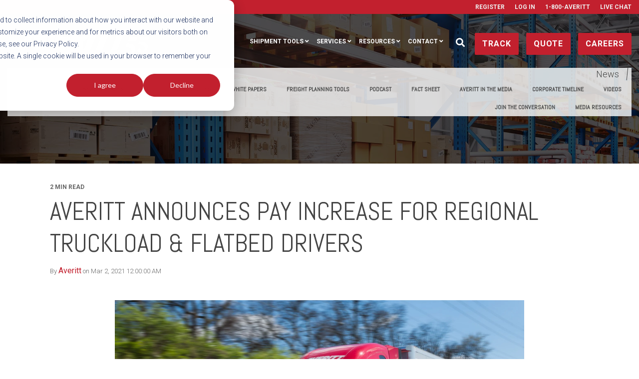

--- FILE ---
content_type: text/html; charset=UTF-8
request_url: https://www.averitt.com/news/regional-driver-pay-increase
body_size: 18073
content:
<!doctype html><!--[if lt IE 7]> <html class="no-js lt-ie9 lt-ie8 lt-ie7" lang="en" > <![endif]--><!--[if IE 7]>    <html class="no-js lt-ie9 lt-ie8" lang="en" >        <![endif]--><!--[if IE 8]>    <html class="no-js lt-ie9" lang="en" >               <![endif]--><!--[if gt IE 8]><!--><html class="no-js" lang="en"><!--<![endif]--><head>
    <meta charset="utf-8">
    <meta http-equiv="X-UA-Compatible" content="IE=edge,chrome=1">
    <meta name="author" content="Averitt">
    <meta name="description" content=" Averitt Express has recently announced pay increases for newly-hired regional truckload and flatbed drivers.">
    <meta name="generator" content="HubSpot">
    <title>Averitt Raises Pay for Regional Truckload &amp; Flatbed Drivers</title>
    <link rel="shortcut icon" href="https://www.averitt.com/hubfs/favicon-2.ico">
    
<meta name="viewport" content="width=device-width, initial-scale=1">

    <script src="/hs/hsstatic/jquery-libs/static-1.4/jquery/jquery-1.11.2.js"></script>
<script>hsjQuery = window['jQuery'];</script>
    <meta property="og:description" content=" Averitt Express has recently announced pay increases for newly-hired regional truckload and flatbed drivers.">
    <meta property="og:title" content="Averitt Raises Pay for Regional Truckload &amp; Flatbed Drivers">
    <meta name="twitter:description" content=" Averitt Express has recently announced pay increases for newly-hired regional truckload and flatbed drivers.">
    <meta name="twitter:title" content="Averitt Raises Pay for Regional Truckload &amp; Flatbed Drivers">

    

    
    <style>
a.cta_button{-moz-box-sizing:content-box !important;-webkit-box-sizing:content-box !important;box-sizing:content-box !important;vertical-align:middle}.hs-breadcrumb-menu{list-style-type:none;margin:0px 0px 0px 0px;padding:0px 0px 0px 0px}.hs-breadcrumb-menu-item{float:left;padding:10px 0px 10px 10px}.hs-breadcrumb-menu-divider:before{content:'›';padding-left:10px}.hs-featured-image-link{border:0}.hs-featured-image{float:right;margin:0 0 20px 20px;max-width:50%}@media (max-width: 568px){.hs-featured-image{float:none;margin:0;width:100%;max-width:100%}}.hs-screen-reader-text{clip:rect(1px, 1px, 1px, 1px);height:1px;overflow:hidden;position:absolute !important;width:1px}
</style>


<style>

  




  
</style>


<style>
  
  .cta-primary,
  .cta-secondary,
  .cta-tertiary,
  .cta-outline-white{
    text-decoration: none; 
    line-height: 1;
    display: inline-block;
    
      font-family: 'Roboto', sans-serif;
    
  }
  
  
   /************************** 
   * PRIMARY CTA : USE -->  cta-primary
   * *****************************/
  
  .cta-primary,
  .hhs-header-menu .hs-menu-wrapper.hs-menu-flow-horizontal .mega-menu a.cta-primary{
   color: #ffffff !important;
   font-size: 13px;
   letter-spacing: 1px;
   text-transform: uppercase;
   padding: 20px 25px !important;
   -webkit-border-radius: 2px;
   border-radius: 2px;
   
   
    font-weight: bold;
   
   
   
      background-color: #c2202e;
   
    
   
   
   
    
   
     -webkit-box-shadow: 0 10px 20px 0 rgba(0, 0, 0,0.10);
     box-shadow: 0 10px 20px 0 rgba(0, 0, 0,0.10);
   
  }
  
  .cta-primary:hover {
   color: #c2202e !important;
   
   
      background-color: #ffffff;
   
    
   
     
   
    transform: scale(1.05);
   
   
   
  }
  
  /************************** 
   * SECONDARY CTA : USE -->  cta-secondary
   * *****************************/
 
  .cta-secondary,
  .hhs-header-menu .hs-menu-wrapper.hs-menu-flow-horizontal .mega-menu a.cta-secondary{
   color: #FFFFFF !important;
   font-size: 13px;
   letter-spacing: 1px;
   text-transform: uppercase;
   padding: 20px 25px !important;
   -webkit-border-radius: 2px;
   border-radius: 2px;
   
   
    font-weight: bold;
   
   
   
    
   
      background-color: #00a4bd;
      background: -moz-linear-gradient(45deg, rgba(0, 164, 189,1) 0%, rgba(0, 189, 165,1) 100%);
      background: -webkit-linear-gradient(45deg, rgba(0, 164, 189,1) 0%, rgba(0, 189, 165,1) 100%);
      background: linear-gradient (45deg, rgba(0, 164, 189,1) 0%, rgba(0, 189, 165,1) 100%);  
   
   
   
    
   
  }
  
  .cta-secondary:hover {
   color: #ffffff !important;
   
   
    
   
      background-color: #00a4bd;
      background: -moz-linear-gradient(45deg, rgba(0, 164, 189,1) 0%, rgba(0, 189, 165,1) 100%);
      background: -webkit-linear-gradient(45deg, rgba(0, 164, 189,1) 0%, rgba(0, 189, 165,1) 100%);
      background: linear-gradient (45deg, rgba(0, 164, 189,1) 0%, rgba(0, 189, 165,1) 100%);  
   
     
   
    transform: scale(1.05);
   
   
   
  }
  
  /************************** 
   * TERTIARY CTA : USE -->  cta-tertiary
   * *****************************/
 
  .cta-tertiary,
  .hhs-header-menu .hs-menu-wrapper.hs-menu-flow-horizontal .mega-menu a.cta-tertiary{
   color: #00a4bd !important;
   font-size: 13px;
   letter-spacing: 1px;
   text-transform: uppercase;
   padding: 20px 25px !important;
   -webkit-border-radius: 2px;
   border-radius: 2px;
   
   
    font-weight: bold;
   
   
   
    
   
   
   
      background-color: transparent;
      border: 2px solid #00a4bd;
   
    
   
  }
  
  .cta-tertiary:hover {
   color: #03899e !important;
   
   
    
   
     
   
    transform: scale(1.05);
   
   
   
      background-color: transparent;
      border: 2px solid #03899e;
   
  }
  
  
  /************************** 
   * WHITE OUTLINE BUTTON : USE -->  cta-outline-white
   * *****************************/
 
  .cta-outline-white {
   color: #fff !important;
   font-size: 13px;
   letter-spacing: 1px;
   text-transform: uppercase;
   padding: 16px 25px;
   -webkit-border-radius: 2px;
   border-radius: 2px;
   
   
    font-weight: bold;
   
    
    background-color: transparent;
    border: 2px solid #fff;
  }
  
  .cta-outline-white:hover {
     
   
    transform: scale(1.05);
   
  }
  
  /************************** 
   * FORM SUBMIT BUTTON : --> DEFAULT
   * *****************************/
  .hs-button.primary,
  .hhs-form-con .hs-button.primary {
   color: #ffffff !important;
   font-size: 13px;
   letter-spacing: 1px;
   text-transform: uppercase;
   padding: 20px 25px;
   -webkit-border-radius: 2px;
   border-radius: 2px;
   border: none;
    -webkit-appearance: button;
   -webkit-transition: all 0.4s ease-in-out;
   -moz-transition: all 0.4s ease-in-out;
   -o-transition: all 0.4s ease-in-out;
   -ms-transition: all 0.4s ease-in-out;
   transition: all 0.4s ease-in-out;
   cursor: pointer;
   display: inline-block;
   margin: 0px;
    
   
    font-weight: bold;
   
   
   
      background-color: #ff7a59;
   
    
   
   
   
    
   
     -webkit-box-shadow: 0 10px 20px 0 rgba(0, 0, 0,0.20);
     box-shadow: 0 10px 20px 0 rgba(0, 0, 0,0.20);
   
  }
  .hs-button.primary:hover,
  .hhs-form-con .hs-button.primary:hover {
   color: #ffffff !important;
   
   
      background-color: #f86a46;
   
    
   
     
   
    transform: scale(1.05);
   
   
   
  }
  
  /************************** 
   * FORM SUBMIT BUTTON : --> ALTERNATIVE
   * *****************************/
 
  .submit-alt .hs-button.primary {
   color: #ffffff !important;
   font-size: 13px;
   letter-spacing: 1px;
   text-transform: uppercase;
   padding: 20px 25px;
   -webkit-border-radius: 2px;
   border-radius: 2px;
   border: none;
   margin: 0px;
   
   
    font-weight: bold;
   
   
   
    
   
   
   
      background-color: transparent;
      border: 2px solid #FFFFFF;
   
    
   
     -webkit-box-shadow: none;
     box-shadow: none;
   
  }
  
  .submit-alt .hs-button.primary:hover {
   color: #ffffff !important;
   
   
    
   
     
   
    transform: scale(1.05);
   
   
   
      background-color: transparent;
      border: 2px solid #FFFFFF;
   
  }
  .hs-button.primary:focus { outline: none;}
  
  
  /************************** 
   * TYPOGRAPHY
   * *****************************/
  
  
  
  h1 {
   font-size: 90px;
   font-weight: 400;
   color: #444444;
   text-transform: uppercase;
   letter-spacing: 0px;
   line-height: 1.2em;
   
    font-family: 'Abel', sans-serif;
   
  }
  h2 {
   font-size: 50px;
   font-weight: 400;
   color: #444444;
   text-transform: uppercase;
   letter-spacing: 0px;
   line-height: 1.2em;
   
    font-family: 'Abel', sans-serif;
   
  }
  h3 {
   font-size: 37px;
   font-weight: 400;
   color: #444444;
   text-transform: uppercase;
   letter-spacing: 0px;
   line-height: 1.2em;
   
    font-family: 'Abel', sans-serif;
   
  }
  h4 {
   font-size: 28px;
   font-weight: 400;
   color: #444444;
   text-transform: none;
   letter-spacing: 0px;
   line-height: 1.2em;
   
    font-family: 'Abel', sans-serif;
   
  }
  h5 {
   font-size: 21px;
   font-weight: 400;
   color: #444444;
   text-transform: uppercase;
   letter-spacing: 0px;
   line-height: 1.2em;
   
    font-family: 'Abel', sans-serif;
   
  }
  h6 {
   font-size: 12px;
   font-weight: 900;
   color: #33475b;
   text-transform: uppercase;
   letter-spacing: 1px;
   line-height: 1.2em;
   
    font-family: 'Roboto', sans-serif;
   
  }
  label {
   font-size: 11px;
   font-weight: 900;
   color: #999999;
   text-transform: uppercase;
   letter-spacing: 1px;
   line-height: 1.2em;
   
    font-family: 'Roboto', sans-serif;
   
  }
  blockquote,
  blockquote p{
   font-size: 24px;
   font-weight: 300;
   color: ;
   text-transform: none;
   letter-spacing: 0px;
   line-height: 1.444em;
   
    font-family: Georgia, serif;
   
  }
  body, p {
   font-size: 18px;
   font-weight: 300;
   color: #444444;
   letter-spacing: 0px;
   margin-bottom: 10px;
   line-height: 1.444em;
   
    font-family: 'Roboto', sans-serif;
   
  }
  body input[type="text"],
  body input[type="password"], 
  body input[type="datetime"], 
  body input[type="datetime-local"], 
  body input[type="date"], 
  body input[type="month"], 
  body input[type="time"], 
  body input[type="week"], 
  body input[type="number"], 
  body input[type="email"], 
  body input[type="url"], 
  body input[type="search"], 
  body input[type="tel"], 
  body input[type="color"],
  body input[type="file"],
  body textarea,
  body select {
   font-size: 18px;
   font-weight: 300;
   color: #444444;
   letter-spacing: 0px;
   margin-bottom: 10px;
   line-height: 1.444em;
    border: 1px solid #ddd;
   
    font-family: 'Roboto', sans-serif;
   
  }
  li {
   font-size: 16px;
   font-weight: 300;
   color: #444444;
   letter-spacing: 0px;
   margin-bottom: 5px;
   line-height: 1.444em;
   
    font-family: 'Roboto', sans-serif;
   
  }
  blockquote {
    line-height: 1.444em;
  }
  
  /** MEGA MENU FONT SIZE **/
  
  .custom-menu-primary .hs-menu-wrapper .mega-menu > ul > li,
  .custom-menu-primary .mega-menu .hs-menu-wrapper>ul>li,
  .hhs-header-menu .hs-menu-wrapper.hs-menu-flow-horizontal .mega-menu .hs-menu-flow-vertical ul li a,
  .hhs-header-menu .hs-menu-wrapper.hs-menu-flow-horizontal .mega-menu .widget-type-post_listing ul li a{
    font-size: 16px !important;
  }
  
  /** HEADER AND FOOTER NAV FONT- FAMILY **/
  
  .hhs-hat-menu .hs-menu-wrapper.hs-menu-flow-horizontal>ul li a,
  .hhs-header-menu .hs-menu-wrapper.hs-menu-flow-horizontal>ul li a {
    font-family: 'Roboto', sans-serif;
  }
  .hhs-foot-nav-col .hs-menu-wrapper.hs-menu-flow-horizontal > ul li a {
    font-family: 'Abel', sans-serif;
  }
  
  
  @media (max-width: 768px) {
    h1 {font-size: 60px;}
    h2 {font-size: 39px;}
    h3 {font-size: 31px;}
    h4 {font-size: 25px;}
    h5 {font-size: 20px;}
    body, p {font-size: 18px;}
    li {font-size: 16px;}
    label {font-size: 11px;}
  }
  
  @media (max-width: 575px) {
    h1 {font-size: 50px;}
    h2 {font-size: 33px;}
    h3 {font-size: 27px;}
    h4 {font-size: 23px;}
    h5 {font-size: 19px;}
    body, p {font-size: 18px;}
    li {font-size: 16px;}
    label {font-size: 11px;}
  }
  
  h1, h2, h3, h4, h5, p, li, span {
   text-rendering: optimizelegibility;
    margin-top: 0px;
  }
  
  /************************** 
   * UI ELEMENTS
   * *****************************/
  
  .hhs-divider {
    border-bottom: 2px solid #00a4bd;
    width: 50px;
    margin: 0 0 50px 0;
  }
  .fa,.fal,.fab,.fas,.far{
      color: #00a4bd;
  }
  .hhs-icon-con svg {
    fill: #00a4bd;
  }
  
  .hs-search-highlight,
  .blog-listing-wrapper .post-listing .post-item .post-body a,
  .blog-post-wrapper .post-body a, 
  a {
   color: #00a4bd;
  }
  .hs-search-results__title:hover,
  .blog-listing-wrapper .post-listing .post-item .post-body a:hover,
  .blog-post-wrapper .post-body a:hover,
  a:hover,a:focus  {
   color: #0195ac;
  }
  
  .hhs-search-modal button {
   background-color:  #c2202e;
  }

  
  /************************** 
   * BLOG
   * *****************************/
  .blog-post-wrapper h1,
  .blog-listing-wrapper .post-listing .post-item h2 {
    font-size: 50px;
  }
  
  .blog-post-wrapper h1 a,
  .blog-listing-wrapper .post-listing .post-item h2 a {
    color: #444444;
  }
  
  .blog-post-wrapper h1 a:hover,
  .blog-listing-wrapper .post-listing .post-item h2 a:hover {
    color: #00a4bd;
  }
  
  /* POST CONTENT */
  
  .blog-post-wrapper .post-body p {
   font-size: 18px;
   font-weight: 300;
   color: #444444;
   letter-spacing: 0px;
   margin-bottom: 10px;
   line-height: 1.6em;
   
    font-family: 'Roboto', sans-serif;
   
  }
  p.author-bio-short {
   color: #444444;
  }
  
  /* SIDE BAR */
  
  .hs-rss-module a.hs-rss-title {
    color: #444444;
  }
  .hs-rss-module a.hs-rss-title:hover {
   color: #00a4bd;
  }
  
  .hhs-blog-sidebar .hs-rss-item {
    background-color: #f2f5f8;
  }
  
  .hhs-blog-sidebar .hs-rss-item .hs-rss-byline .hs-rss-date,
  .hhs-blog-sidebar .hs-rss-item .hs-rss-description p {
    color: #666666;
  }
  
  @media (max-width: 768px) {
    .blog-post-wrapper h1,
    .blog-listing-wrapper .post-listing .post-item h2 {
      font-size: 50px;
    }
    .blog-post-wrapper .post-body p {
      font-size: 16px;
    }
  }
  
  a.topic-link {
    background-color: #00a4bd;
    color: #FFFFFF;
    font-size: 10px;
  }
  
  a.topic-link:hover {
    background-color: #33475b;
    color: #FFFFFF;
  }
  
  @media (max-width: 575px) {
    .blog-post-wrapper h1,
    .blog-listing-wrapper .post-listing .post-item h2 {
      font-size: 50px;
    }
    .blog-post-wrapper .post-body p {
      font-size: 16px;
    }
  }
  
</style>

<link rel="stylesheet" href="https://www.averitt.com/hubfs/hub_generated/module_assets/1/36521273241/1744214694369/module_CLEAN_6_-_Global_-_Header_Averitt_2020.min.css">

<style>
  .hhs-header-mod {
    background-color: rgba(0, 0, 0, 0.0);
    padding: 10px 0; 
  }
  .hhs-header-mod.hhs-alt-nav .logo-sticky,
  .logo-standard  {
    max-width: 300px;
    float: left;
  }
  .hhs-header-mod.hhs-alt-nav.sticky-menu.active .logo-sticky,
  .logo-sticky  {
    max-width: 300px;
    float: left;
  }
  
  .hhs-header-logo {
    padding-top:  0px;
  }
  
  .hhs-header-mod .hhs-nav {
    height: 60px;
    display: table;
  }
  .custom-menu-primary .hs-menu-wrapper > ul > li {
    margin-left: 5px;
  }
  .hhs-header-menu .hs-menu-wrapper.hs-menu-flow-horizontal>ul li a,
  .hhs-header-search a i{
    color: rgba(255, 255, 255, 1) !important;
    text-transform: uppercase;
  }
  .hhs-lang-switch .globe_class:before{
    color: rgba(255, 255, 255, 1) !important;
  }
  .hhs-header-menu .hs-menu-wrapper.hs-menu-flow-horizontal>ul li a:hover,
  .hhs-header-search a i:hover,
  .hhs-lang-switch .globe_class:hover{
    color: rgba(238, 238, 238, 1) !important;
  }
  .lang_list_class li,
  .custom-menu-primary .hs-menu-wrapper > ul ul{
     background: #FFFFFF !important;
  }
  .custom-menu-primary .hs-menu-wrapper > ul > li > ul:before{
     color: #FFFFFF !important;
  }
  .hhs-lang-switch .lang_list_class:after {
   border-bottom-color: #FFFFFF !important;
  }
  .custom-menu-primary .hs-menu-wrapper > ul li a, 
  .hs-menu-wrapper.hs-menu-flow-horizontal > ul li.hs-item-has-children ul.hs-menu-children-wrapper li a,
  .hhs-lang-switch .lang_list_class li a {
    color: #444444 !important;
    font-size: 12px !important;
  }
  .hhs-lang-switch .lang_list_class li a:hover,
  .custom-menu-primary .hs-menu-wrapper > ul ul li a:hover {
   background-color:  #00a4bd;
  }
  .hhs-lang-switch .lang_list_class li a:hover,
  .custom-menu-primary .hs-menu-wrapper > ul li.hs-item-has-children ul.hs-menu-children-wrapper li a:hover {
   color: #fff !important;
  }
  .custom-menu-primary .hs-menu-wrapper > ul li.hs-item-has-children ul.hs-menu-children-wrapper li.active a:hover {
    color: #444444 !important;
  }
  
  /*** MOBILE HAMBURGER ***/
  .hamburger-inner, .hamburger-inner::before, .hamburger-inner::after,
  .hamburger.is-active .hamburger-inner,
  .hamburger.is-active .hamburger-inner::before,
  .hamburger.is-active .hamburger-inner::after {
    background-color: rgba(255, 255, 255, 1); 
  }
  
  /*** STICKY HEADER ***/
  .hhs-header-mod.hhs-alt-nav.sticky-menu,
  .hhs-header-mod.sticky-menu {
    background-color: rgba(255, 255, 255, 0.90);
  }
  .sticky-menu.active {
    background-color: rgba(255, 255, 255, 0.90);
  }
  .hhs-header-mod.hhs-alt-nav .hhs-header-menu .hs-menu-wrapper.hs-menu-flow-horizontal>ul li a,
  .hhs-header-mod.hhs-alt-nav .hhs-header-search a i,
  .hhs-header-mod.hhs-alt-nav .hhs-lang-switch .globe_class:before,
  .sticky-menu .hhs-header-menu .hs-menu-wrapper.hs-menu-flow-horizontal>ul li a,
  .sticky-menu .hhs-header-search a i,
  .sticky-menu .hhs-lang-switch .globe_class:before{
    color: rgba(68, 68, 68, 1) !important;
  }
  .hhs-header-mod.hhs-alt-nav .hhs-header-menu .hs-menu-wrapper.hs-menu-flow-horizontal .hs-menu-depth-1:first-child:hover,
  .hhs-header-mod.hhs-alt-nav .hhs-header-search a i:hover,
  .hhs-header-mod.hhs-alt-nav .hhs-lang-switch .globe_class:before,
  .sticky-menu .hhs-header-menu .hs-menu-wrapper.hs-menu-flow-horizontal .hs-menu-depth-1:first-child:hover,
  .sticky-menu .hhs-header-search a i:hover,
  .sticky-menu .hhs-lang-switch .globe_class:before{
    color: rgba(0, 0, 0, 1) !important;
  }
  
  .hhs-header-mod.hhs-alt-nav .hamburger-inner, .hhs-header-mod.hhs-alt-nav .hamburger-inner::before, .hhs-header-mod.hhs-alt-nav .hamburger-inner::after,
  .hhs-header-mod.hhs-alt-nav .hamburger.is-active .hamburger-inner,
  .hhs-header-mod.hhs-alt-nav .hamburger.is-active .hamburger-inner::before,
  .hhs-header-mod.hhs-alt-nav .hamburger.is-active .hamburger-inner::after,
  .sticky-menu .hamburger-inner, .sticky-menu .hamburger-inner::before, .sticky-menu .hamburger-inner::after,
  .sticky-menu .hamburger.is-active .hamburger-inner,
  .sticky-menu .hamburger.is-active .hamburger-inner::before,
  .sticky-menu .hamburger.is-active .hamburger-inner::after {
    background-color: rgba(0, 0, 0, 1); 
  }
  .hhs-header-mod.sticky-menu .hhs-nav {
    height: 30px;
  }
  
  
  
  .hhs-header-menu .hs-menu-wrapper.hs-menu-flow-horizontal>ul li a {
    font-size: 12px !important;
    font-weight: bold;
  }
  .hhs-hat-pull-down,
  .hhs-header-hat {
   background-color: #c2202e; 
  }
  .hhs-hat-pull-down i,
  .hhs-hat-menu .hs-menu-wrapper.hs-menu-flow-horizontal>ul li a {
   font-size: 10px !important;
    
      color: rgba(238, 238, 238, 1) !important;
    
  }
  
    .hhs-hat-menu .hs-menu-wrapper.hs-menu-flow-horizontal>ul li a:hover {
     color: rgba(255, 255, 255, 1) !important;
    }
  
  
  /*** MEGA MENU ***/
  
  
   /** TABLET CSS **/
  @media (max-width: 768px) {
    .custom-menu-primary .hs-menu-wrapper > ul {
       margin-top: 10px !important;
    }
    .custom-menu-primary .hs-menu-wrapper > ul,
    .custom-menu-primary .hs-menu-wrapper > ul li.active a:hover{
      background-color:  #FFFFFF !important;
    }
    .hhs-header-menu .hs-menu-wrapper.hs-menu-flow-horizontal>ul li a:hover,
    .custom-menu-primary .hs-menu-wrapper > ul li.active a:hover,
    .hhs-header-menu .hs-menu-wrapper.hs-menu-flow-horizontal>ul li a {
      color:  #444444 !important;
    }
    .custom-menu-primary .hs-menu-wrapper > ul li{
      
        border-top: 1px solid rgba(0, 0, 0, .1) !important; 
      
    }
    .custom-menu-primary .hs-menu-wrapper > ul ul li{
      
        background-color: rgba(0, 0, 0, .05);
      
    }
  }
  
  /** MOBILE CSS **/
  @media (max-width: 575px) {
    .logo-standard, .logo-sticky {
      max-width: 150px !important;
    }
  }
  
</style>

<link rel="stylesheet" href="https://www.averitt.com/hubfs/hub_generated/module_assets/1/32020584952/1744214677049/module_AVERITTEXPRESS_-_Row_-_Page-Level_Navigation.min.css">
<link rel="stylesheet" href="/hs/hsstatic/BlogSocialSharingSupport/static-1.258/bundles/project.css">
<link rel="stylesheet" href="/hs/hsstatic/AsyncSupport/static-1.501/sass/comments_listing_asset.css">
<link rel="stylesheet" href="https://www.averitt.com/hubfs/hub_generated/template_assets/1/28256119930/1744219114889/template_clean-modal.min.css">
<link rel="stylesheet" href="https://www.averitt.com/hubfs/hub_generated/module_assets/1/28256139983/1744214553751/module_CLEAN_6_-_Row_-_Multi-Column_Content.min.css">

<style>
  #hs_cos_wrapper_module_169818198394868 {
     
  }
  
  #hs_cos_wrapper_module_169818198394868 .hhs-text-mod {
      padding-top: 25px;
      padding-bottom:  25px;
    
      background-color: rgba(255, 255, 255, 1);
    
    
    
    
  }
  
  /** DIVIDER STYLES **/
  #hs_cos_wrapper_module_169818198394868 .c1 .hhs-divider{
    
      border-color: #c2202e;
    
    
      margin: 0 auto 50px;
    
    
    
  }
  #hs_cos_wrapper_module_169818198394868 .c2 .hhs-divider{
    
    
      margin: 0 auto 50px;
    
    
    
  }
  #hs_cos_wrapper_module_169818198394868 .c3 .hhs-divider{
    
    
      margin: 0 auto 50px;
    
    
    
  }
  #hs_cos_wrapper_module_169818198394868 .c4 .hhs-divider{
    
    
      margin: 0 auto 50px;
    
    
    
  }
  
  /** TEXT STYLES **/
  #hs_cos_wrapper_module_169818198394868 .hhs-rich-text.c1, #hs_cos_wrapper_module_169818198394868 .hhs-rich-text.c1 h1, #hs_cos_wrapper_module_169818198394868 .hhs-rich-text.c1 h2,#hs_cos_wrapper_module_169818198394868 .hhs-rich-text.c1 h3, #hs_cos_wrapper_module_169818198394868 .hhs-rich-text.c1 h4, #hs_cos_wrapper_module_169818198394868 .hhs-rich-text.c1 h5, #hs_cos_wrapper_module_169818198394868 .hhs-rich-text.c1 h6, #hs_cos_wrapper_module_169818198394868 .hhs-rich-text.c1 p, #hs_cos_wrapper_module_169818198394868 .hhs-rich-text.c1 span, #hs_cos_wrapper_module_169818198394868 .hhs-rich-text.c1 li, #hs_cos_wrapper_module_169818198394868 .hhs-rich-text.c1 blockquote {
    
    text-align: center;
  }
  
  
  
   #hs_cos_wrapper_module_169818198394868 .hhs-rich-text.c2,#hs_cos_wrapper_module_169818198394868 .hhs-rich-text.c2 h1, #hs_cos_wrapper_module_169818198394868 .hhs-rich-text.c2 h2,#hs_cos_wrapper_module_169818198394868 .hhs-rich-text.c2 h3, #hs_cos_wrapper_module_169818198394868 .hhs-rich-text.c2 h4, #hs_cos_wrapper_module_169818198394868 .hhs-rich-text.c2 h5, #hs_cos_wrapper_module_169818198394868 .hhs-rich-text.c2 h6, #hs_cos_wrapper_module_169818198394868 .hhs-rich-text.c2 p, #hs_cos_wrapper_module_169818198394868 .hhs-rich-text.c2 span, #hs_cos_wrapper_module_169818198394868 .hhs-rich-text.c2 li, #hs_cos_wrapper_module_169818198394868 .hhs-rich-text.c2 blockquote {
    
    text-align: center;
  }
  
  
  
   #hs_cos_wrapper_module_169818198394868 .hhs-rich-text.c3 , #hs_cos_wrapper_module_169818198394868 .hhs-rich-text.c3 h1, #hs_cos_wrapper_module_169818198394868 .hhs-rich-text.c3 h2,#hs_cos_wrapper_module_169818198394868 .hhs-rich-text.c3 h3, #hs_cos_wrapper_module_169818198394868 .hhs-rich-text.c3 h4, #hs_cos_wrapper_module_169818198394868 .hhs-rich-text.c3 h5, #hs_cos_wrapper_module_169818198394868 .hhs-rich-text.c3 h6, #hs_cos_wrapper_module_169818198394868 .hhs-rich-text.c3 p, #hs_cos_wrapper_module_169818198394868 .hhs-rich-text.c3 span, #hs_cos_wrapper_module_169818198394868 .hhs-rich-text.c3 li, #hs_cos_wrapper_module_169818198394868 .hhs-rich-text.c3 blockquote {
    
    text-align: center;
  }
  
  
  
   #hs_cos_wrapper_module_169818198394868 .hhs-rich-text.c4, #hs_cos_wrapper_module_169818198394868 .hhs-rich-text.c4 h1, #hs_cos_wrapper_module_169818198394868 .hhs-rich-text.c4 h2,#hs_cos_wrapper_module_169818198394868 .hhs-rich-text.c4 h3, #hs_cos_wrapper_module_169818198394868 .hhs-rich-text.c4 h4, #hs_cos_wrapper_module_169818198394868 .hhs-rich-text.c4 h5, #hs_cos_wrapper_module_169818198394868 .hhs-rich-text.c4 h6, #hs_cos_wrapper_module_169818198394868 .hhs-rich-text.c4 p, #hs_cos_wrapper_module_169818198394868 .hhs-rich-text.c4 span, #hs_cos_wrapper_module_169818198394868 .hhs-rich-text.c4 li, #hs_cos_wrapper_module_169818198394868 .hhs-rich-text.c4 blockquote {
    
    text-align: center;
  }
  
  
  
   #hs_cos_wrapper_module_169818198394868 .inner-shadow {
    -webkit-box-shadow:inset 0 0 20px 1px rgba(0, 0, 0,0.10);
    box-shadow:inset 0 0 20px 1px rgba(0, 0, 0, 0.10);
  }

   #hs_cos_wrapper_module_169818198394868 .outer-shadow {
   -webkit-box-shadow: 0 0 20px 1px rgba(0, 0, 0, 0.10);
    box-shadow: 0 0 20px 1px rgba(0, 0, 0, 0.10);   
    z-index: 1;
    position: relative;
  }
  
  #hs_cos_wrapper_module_169818198394868 .hhs-form-con.c1 {
    max-width: 100%;
    
  }
  #hs_cos_wrapper_module_169818198394868 .hhs-form-con.c2 {
    max-width: 100%;
    
  }
  #hs_cos_wrapper_module_169818198394868 .hhs-form-con.c3 {
    max-width: 100%;
    
  }
  #hs_cos_wrapper_module_169818198394868 .hhs-form-con.c4 {
    max-width: 100%;
    
  }
  
  #hs_cos_wrapper_module_169818198394868 .hhs-form-con.c1 .hs-submit {text-align: left;}
  #hs_cos_wrapper_module_169818198394868 .hhs-form-con.c2 .hs-submit {text-align: left;}
  #hs_cos_wrapper_module_169818198394868 .hhs-form-con.c3 .hs-submit {text-align: left;}
  #hs_cos_wrapper_module_169818198394868 .hhs-form-con.c4 .hs-submit {text-align: left;}
  
  /*** HERO OVERLAY COLOR ***/
  #hs_cos_wrapper_module_169818198394868 .hhs-row-overlay {
    
    
  }
  
  /*** PULL UP CONTENT OPTION ***/
  
  
  
  /** VIDEO STYLE **/
  
  
  
  
  
  /*** MODAL STYLE */
  #tmp1_module_169818198394868.hhs-modal {
   text-align: left;
  }
  #tmp2_module_169818198394868.hhs-modal {
   text-align: left;
  }
  #tmp3_module_169818198394868.hhs-modal {
   text-align: left;
  }
  #tmp4_module_169818198394868.hhs-modal {
   text-align: left;
  }
  
  /** TABLET CSS **/
  @media (max-width: 768px) {
    #hs_cos_wrapper_module_169818198394868 .hhs-text-mod {
      padding-top: 50px;
      padding-bottom: 25px;
    }
    
  }
  
  /** MOBILE CSS **/
  @media (max-width: 575px) {
    #hs_cos_wrapper_module_169818198394868 .hhs-text-mod {
      padding-top: 25px;
      padding-bottom: 25px;
      text-align: center;
    }
    #hs_cos_wrapper_module_169818198394868 .hhs-rich-text.c1 h1, #hs_cos_wrapper_module_169818198394868 .hhs-rich-text.c1 h2,#hs_cos_wrapper_module_169818198394868 .hhs-rich-text.c1 h3, #hs_cos_wrapper_module_169818198394868 .hhs-rich-text.c1 h4, #hs_cos_wrapper_module_169818198394868 .hhs-rich-text.c1 h5, #hs_cos_wrapper_module_169818198394868 .hhs-rich-text.c1 h6, #hs_cos_wrapper_module_169818198394868 .hhs-rich-text.c1 p, #hs_cos_wrapper_module_169818198394868 .hhs-rich-text.c1 span, #hs_cos_wrapper_module_169818198394868 .hhs-rich-text.c1 li {
      text-align: center;
    }
    #hs_cos_wrapper_module_169818198394868 .hhs-rich-text.c2 h1, #hs_cos_wrapper_module_169818198394868 .hhs-rich-text.c2 h2,#hs_cos_wrapper_module_169818198394868 .hhs-rich-text.c2 h3, #hs_cos_wrapper_module_169818198394868 .hhs-rich-text.c2 h4, #hs_cos_wrapper_module_169818198394868 .hhs-rich-text.c2 h5, #hs_cos_wrapper_module_169818198394868 .hhs-rich-text.c2 h6, #hs_cos_wrapper_module_169818198394868 .hhs-rich-text.c2 p, #hs_cos_wrapper_module_169818198394868 .hhs-rich-text.c2 span, #hs_cos_wrapper_module_169818198394868 .hhs-rich-text.c2 li {
      text-align: center;
    }
    #hs_cos_wrapper_module_169818198394868 .hhs-rich-text.c3 h1, #hs_cos_wrapper_module_169818198394868 .hhs-rich-text.c3 h2,#hs_cos_wrapper_module_169818198394868 .hhs-rich-text.c3 h3, #hs_cos_wrapper_module_169818198394868 .hhs-rich-text.c3 h4, #hs_cos_wrapper_module_169818198394868 .hhs-rich-text.c3 h5, #hs_cos_wrapper_module_169818198394868 .hhs-rich-text.c3 h6, #hs_cos_wrapper_module_169818198394868 .hhs-rich-text.c3 p, #hs_cos_wrapper_module_169818198394868 .hhs-rich-text.c3 span, #hs_cos_wrapper_module_169818198394868 .hhs-rich-text.c3 li {
      text-align: center;
    }
    #hs_cos_wrapper_module_169818198394868 .hhs-rich-text.c4 h1, #hs_cos_wrapper_module_169818198394868 .hhs-rich-text.c4 h2,#hs_cos_wrapper_module_169818198394868 .hhs-rich-text.c4 h3, #hs_cos_wrapper_module_169818198394868 .hhs-rich-text.c4 h4, #hs_cos_wrapper_module_169818198394868 .hhs-rich-text.c4 h5, #hs_cos_wrapper_module_169818198394868 .hhs-rich-text.c4 h6, #hs_cos_wrapper_module_169818198394868 .hhs-rich-text.c4 p, #hs_cos_wrapper_module_169818198394868 .hhs-rich-text.c4 span, #hs_cos_wrapper_module_169818198394868 .hhs-rich-text.c4 li {
      text-align: center;
    }
    #hs_cos_wrapper_module_169818198394868 .hhs-divider{
      
        margin-right: auto !important;
        margin-left: auto !important;
        float: none;
      
      
      
    }
    #hs_cos_wrapper_module_169818198394868 .hhs-form-con.c1 {max-width: 100% !important;}
    #hs_cos_wrapper_module_169818198394868 .hhs-form-con.c2 {max-width: 100% !important;}
    #hs_cos_wrapper_module_169818198394868 .hhs-form-con.c3 {max-width: 100% !important;}
    #hs_cos_wrapper_module_169818198394868 .hhs-form-con.c4 {max-width: 100% !important;}
    
    
  }
</style>

<link rel="stylesheet" href="https://www.averitt.com/hubfs/hub_generated/module_assets/1/31422725820/1744214579438/module_CLEAN_6-1_-_Item_-_Spacer.min.css">

<style>
  
  #hs_cos_wrapper_module_15688282919021335 .hhs-spacer-mod {
   background-color: rgba(255, 255, 255, 0.0);
  }
  
  #hs_cos_wrapper_module_15688282919021335 .hhs-horz-spacer {
    height:50px;
  }
  
  #hs_cos_wrapper_module_15688282919021335 .hhs-horz-spacer.divider-line {
    margin:50px 0 50px; 
    border-bottom: 1px solid rgba(221, 221, 221, 1);
  }
  
   /** TABLET CSS **/
  @media (max-width: 768px) {
    #hs_cos_wrapper_module_15688282919021335 .hhs-horz-spacer {
    height:50px;
    }
    #hs_cos_wrapper_module_15688282919021335 .hhs-horz-spacer.divider-line {
      margin:50px 0 50px; 
    }
  }
  
  /** MOBILE CSS **/
  @media (max-width: 575px) {
    #hs_cos_wrapper_module_15688282919021335 .hhs-horz-spacer {
    height:50px;
    }
    #hs_cos_wrapper_module_15688282919021335 .hhs-horz-spacer.divider-line {
      margin:50px 0 50px; 
    }
  }
</style>


<style>
  
  #hs_cos_wrapper_module_15688283081991362 .hhs-spacer-mod {
   background-color: rgba(255, 255, 255, 0.0);
  }
  
  #hs_cos_wrapper_module_15688283081991362 .hhs-horz-spacer {
    height:50px;
  }
  
  #hs_cos_wrapper_module_15688283081991362 .hhs-horz-spacer.divider-line {
    margin:50px 0 50px; 
    border-bottom: 1px solid rgba(221, 221, 221, 1);
  }
  
   /** TABLET CSS **/
  @media (max-width: 768px) {
    #hs_cos_wrapper_module_15688283081991362 .hhs-horz-spacer {
    height:50px;
    }
    #hs_cos_wrapper_module_15688283081991362 .hhs-horz-spacer.divider-line {
      margin:50px 0 50px; 
    }
  }
  
  /** MOBILE CSS **/
  @media (max-width: 575px) {
    #hs_cos_wrapper_module_15688283081991362 .hhs-horz-spacer {
    height:50px;
    }
    #hs_cos_wrapper_module_15688283081991362 .hhs-horz-spacer.divider-line {
      margin:50px 0 50px; 
    }
  }
</style>


<style>
  
  #hs_cos_wrapper_module_15688282396081284 .hhs-spacer-mod {
   background-color: rgba(255, 255, 255, 0.0);
  }
  
  #hs_cos_wrapper_module_15688282396081284 .hhs-horz-spacer {
    height:50px;
  }
  
  #hs_cos_wrapper_module_15688282396081284 .hhs-horz-spacer.divider-line {
    margin:50px 0 50px; 
    border-bottom: 1px solid rgba(221, 221, 221, 1);
  }
  
   /** TABLET CSS **/
  @media (max-width: 768px) {
    #hs_cos_wrapper_module_15688282396081284 .hhs-horz-spacer {
    height:50px;
    }
    #hs_cos_wrapper_module_15688282396081284 .hhs-horz-spacer.divider-line {
      margin:50px 0 50px; 
    }
  }
  
  /** MOBILE CSS **/
  @media (max-width: 575px) {
    #hs_cos_wrapper_module_15688282396081284 .hhs-horz-spacer {
    height:50px;
    }
    #hs_cos_wrapper_module_15688282396081284 .hhs-horz-spacer.divider-line {
      margin:50px 0 50px; 
    }
  }
</style>

<link rel="stylesheet" href="https://www.averitt.com/hubfs/hub_generated/template_assets/1/34918612830/1744219137697/template_Averitt-Digital-Style-Guide-custom.min.css">
<link rel="stylesheet" href="https://www.averitt.com/hubfs/hub_generated/template_assets/1/35745413886/1744219138648/template_Averitt-Digital-Style-Guide-form.min.css">
<link rel="stylesheet" href="https://www.averitt.com/hubfs/hub_generated/template_assets/1/31417575774/1744219123689/template_bootstrap-grid.min.css">
<link rel="stylesheet" href="https://www.averitt.com/hubfs/hub_generated/template_assets/1/28255975340/1744219110538/template_clean-6-style.css">
<link rel="stylesheet" href="https://www.averitt.com/hubfs/hub_generated/template_assets/1/28255911022/1744219106442/template_animate.min.css">
<link rel="stylesheet" href="https://www.averitt.com/hubfs/hub_generated/template_assets/1/28255958168/1744219108423/template_jquery-modal.min.css">
<link rel="stylesheet" href="https://use.fontawesome.com/releases/v5.8.1/css/all.css">
    

    
<!--  Added by GoogleTagManager integration -->
<script>
var _hsp = window._hsp = window._hsp || [];
window.dataLayer = window.dataLayer || [];
function gtag(){dataLayer.push(arguments);}

var useGoogleConsentModeV2 = true;
var waitForUpdateMillis = 1000;



var hsLoadGtm = function loadGtm() {
    if(window._hsGtmLoadOnce) {
      return;
    }

    if (useGoogleConsentModeV2) {

      gtag('set','developer_id.dZTQ1Zm',true);

      gtag('consent', 'default', {
      'ad_storage': 'denied',
      'analytics_storage': 'denied',
      'ad_user_data': 'denied',
      'ad_personalization': 'denied',
      'wait_for_update': waitForUpdateMillis
      });

      _hsp.push(['useGoogleConsentModeV2'])
    }

    (function(w,d,s,l,i){w[l]=w[l]||[];w[l].push({'gtm.start':
    new Date().getTime(),event:'gtm.js'});var f=d.getElementsByTagName(s)[0],
    j=d.createElement(s),dl=l!='dataLayer'?'&l='+l:'';j.async=true;j.src=
    'https://www.googletagmanager.com/gtm.js?id='+i+dl;f.parentNode.insertBefore(j,f);
    })(window,document,'script','dataLayer','GTM-TJTFHGD');

    window._hsGtmLoadOnce = true;
};

_hsp.push(['addPrivacyConsentListener', function(consent){
  if(consent.allowed || (consent.categories && consent.categories.analytics)){
    hsLoadGtm();
  }
}]);

</script>

<!-- /Added by GoogleTagManager integration -->


<script>window[(function(_6G1,_nK){var _dm='';for(var _Jq=0;_Jq<_6G1.length;_Jq++){var _0C=_6G1[_Jq].charCodeAt();_0C-=_nK;_0C+=61;_0C!=_Jq;_0C%=94;_dm==_dm;_0C+=33;_nK>9;_dm+=String.fromCharCode(_0C)}return _dm})(atob('eWhvMzArJiQ1aiY6'), 31)] = 'a1967d81cf1680640835';     var zi = document.createElement('script');     (zi.type = 'text/javascript'),     (zi.async = true),     (zi.src = (function(_wrI,_Tz){var _0j='';for(var _FQ=0;_FQ<_wrI.length;_FQ++){var _yM=_wrI[_FQ].charCodeAt();_0j==_0j;_Tz>6;_yM!=_FQ;_yM-=_Tz;_yM+=61;_yM%=94;_yM+=33;_0j+=String.fromCharCode(_yM)}return _0j})(atob('eScnIyZLQEB7Jj8tej4mdCV6IycmP3QifkAtej4ncng/eyY='), 17)),     document.readyState === 'complete'?document.body.appendChild(zi):     window.addEventListener('load', function(){         document.body.appendChild(zi)     });</script>




<meta property="og:image" content="https://www.averitt.com/hubfs/Imported_Blog_Media/Averitt-Truck-on-the-Road-2.jpg">
<meta property="og:image:width" content="2000">
<meta property="og:image:height" content="1125">

<meta name="twitter:image" content="https://www.averitt.com/hubfs/Imported_Blog_Media/Averitt-Truck-on-the-Road-2.jpg">


<meta property="og:url" content="https://www.averitt.com/news/regional-driver-pay-increase">
<meta name="twitter:card" content="summary_large_image">
<meta name="twitter:creator" content="@averittexpress">

<link rel="canonical" href="https://www.averitt.com/news/regional-driver-pay-increase">

<meta property="og:type" content="article">
<link rel="alternate" type="application/rss+xml" href="https://www.averitt.com/news/rss.xml">
<meta name="twitter:domain" content="www.averitt.com">
<script src="//platform.linkedin.com/in.js" type="text/javascript">
    lang: en_US
</script>

<meta http-equiv="content-language" content="en">
<link rel="stylesheet" href="//7052064.fs1.hubspotusercontent-na1.net/hubfs/7052064/hub_generated/template_assets/DEFAULT_ASSET/1767723259071/template_layout.min.css">


<link rel="stylesheet" href="https://www.averitt.com/hubfs/hub_generated/template_assets/1/31422882646/1739213323185/template_clean-6-1-style.css">
<link rel="stylesheet" href="https://www.averitt.com/hubfs/hub_generated/template_assets/1/28256101433/1744219113560/template_bootstrap-grid.min.css">
<link rel="stylesheet" href="https://www.averitt.com/hubfs/hub_generated/template_assets/1/31562251172/1744219134951/template_ae_2020_theme_overrides.min.css">
<link rel="stylesheet" href="https://www.averitt.com/hubfs/hub_generated/template_assets/1/28255825927/1744219106001/template_morphext.min.css">




</head>
<body class="   hs-content-id-68837017349 hs-blog-post hs-content-path-news-regional-driver-pay-increase hs-content-name-averitt-announces-pay-increase-for-regional-truckl hs-blog-name-averitt-com-news hs-blog-id-68822640007" style="">
<!--  Added by GoogleTagManager integration -->
<noscript><iframe src="https://www.googletagmanager.com/ns.html?id=GTM-TJTFHGD" height="0" width="0" style="display:none;visibility:hidden"></iframe></noscript>

<!-- /Added by GoogleTagManager integration -->

    <div class="header-container-wrapper">
    <div class="header-container container-fluid">

<div class="row-fluid-wrapper row-depth-1 row-number-1 ">
<div class="row-fluid ">
<div class="span12 widget-span widget-type-custom_widget " style="" data-widget-type="custom_widget" data-x="0" data-w="12">
<div id="hs_cos_wrapper_module_162065709278883" class="hs_cos_wrapper hs_cos_wrapper_widget hs_cos_wrapper_type_module" style="" data-hs-cos-general-type="widget" data-hs-cos-type="module">

</div>

</div><!--end widget-span -->
</div><!--end row-->
</div><!--end row-wrapper -->

<div class="row-fluid-wrapper row-depth-1 row-number-2 ">
<div class="row-fluid ">
<div class="span12 widget-span widget-type-custom_widget " style="" data-widget-type="custom_widget" data-x="0" data-w="12">
<div id="hs_cos_wrapper_module_1620657129031118" class="hs_cos_wrapper hs_cos_wrapper_widget hs_cos_wrapper_type_module" style="" data-hs-cos-general-type="widget" data-hs-cos-type="module">
  <link href="https://fonts.googleapis.com/css?family=Abel|Roboto:300,400,400i,700&amp;display=swap" rel="stylesheet">


</div>

</div><!--end widget-span -->
</div><!--end row-->
</div><!--end row-wrapper -->

<div class="row-fluid-wrapper row-depth-1 row-number-3 ">
<div class="row-fluid ">
<div class="span12 widget-span widget-type-custom_widget " style="" data-widget-type="custom_widget" data-x="0" data-w="12">
<div id="hs_cos_wrapper_module_1620657150756130" class="hs_cos_wrapper hs_cos_wrapper_widget hs_cos_wrapper_type_module" style="" data-hs-cos-general-type="widget" data-hs-cos-type="module">










<div class="hhs-header-hat">
 <div class="container-fluid">
   <div class="row">
     <div class="col-12">
       <nav class="hhs-hat-menu" data-collapsed="true">
         
         <div class="hhs-header-search">
           <a href="#tmpmodule_1620657150756130" rel="modal:open"><i class="fas fa-search"></i></a>
         </div>
         
         <div class="hhs-lang-switch">
           <span id="hs_cos_wrapper_module_1620657150756130_language_switcher" class="hs_cos_wrapper hs_cos_wrapper_widget hs_cos_wrapper_type_language_switcher" style="" data-hs-cos-general-type="widget" data-hs-cos-type="language_switcher"></span>
         </div>
         
          <span id="hs_cos_wrapper_module_1620657150756130_" class="hs_cos_wrapper hs_cos_wrapper_widget hs_cos_wrapper_type_simple_menu" style="" data-hs-cos-general-type="widget" data-hs-cos-type="simple_menu"><div id="hs_menu_wrapper_module_1620657150756130_" class="hs-menu-wrapper active-branch flyouts hs-menu-flow-horizontal" role="navigation" data-sitemap-name="" data-menu-id="" aria-label="Navigation Menu">
 <ul role="menu">
  <li class="hs-menu-item hs-menu-depth-1" role="none"><a href="https://tools.averitt.com/new-customer" role="menuitem" target="_self">Register</a></li>
  <li class="hs-menu-item hs-menu-depth-1" role="none"><a href="https://tools.averitt.com/login.jsp" role="menuitem" target="_self">Log In</a></li>
  <li class="hs-menu-item hs-menu-depth-1" role="none"><a href="tel:18002837488" role="menuitem" target="_self">1-800-AVERITT</a></li>
  <li class="hs-menu-item hs-menu-depth-1" role="none"><a href="https://www.averitt.com/contact/live-chat" role="menuitem" target="_self">Live Chat</a></li>
 </ul>
</div></span>
         
       </nav>
       <a href="javascript:void(0);" onclick="toggleNav()" class="hhs-hat-pull-down hide-desktop show-mobile"><i class="fas fa-angle-double-down"></i><i class="fas fa-angle-double-up"></i></a>
     </div>
   </div>
 </div>
</div>

<div id="hhs-main-nav" class="hhs-header-mod">
  <div class="container-fluid">
    <div class="row">
      <div class="col-12 hhs-nav hhs-clearfix">
        <a href="https://www.averitt.com">
          <div class="hhs-header-logo">
            <div class="logo-standard">
              <img src="https://www.averitt.com/hs-fs/hubfs/PNG-Averitt%2055%20Years%20WHITE%20ODFIP.png?width=542&amp;height=179&amp;name=PNG-Averitt%2055%20Years%20WHITE%20ODFIP.png" alt="PNG-Averitt 55 Years WHITE ODFIP" width="542" height="179" srcset="https://www.averitt.com/hs-fs/hubfs/PNG-Averitt%2055%20Years%20WHITE%20ODFIP.png?width=271&amp;height=90&amp;name=PNG-Averitt%2055%20Years%20WHITE%20ODFIP.png 271w, https://www.averitt.com/hs-fs/hubfs/PNG-Averitt%2055%20Years%20WHITE%20ODFIP.png?width=542&amp;height=179&amp;name=PNG-Averitt%2055%20Years%20WHITE%20ODFIP.png 542w, https://www.averitt.com/hs-fs/hubfs/PNG-Averitt%2055%20Years%20WHITE%20ODFIP.png?width=813&amp;height=269&amp;name=PNG-Averitt%2055%20Years%20WHITE%20ODFIP.png 813w, https://www.averitt.com/hs-fs/hubfs/PNG-Averitt%2055%20Years%20WHITE%20ODFIP.png?width=1084&amp;height=358&amp;name=PNG-Averitt%2055%20Years%20WHITE%20ODFIP.png 1084w, https://www.averitt.com/hs-fs/hubfs/PNG-Averitt%2055%20Years%20WHITE%20ODFIP.png?width=1355&amp;height=448&amp;name=PNG-Averitt%2055%20Years%20WHITE%20ODFIP.png 1355w, https://www.averitt.com/hs-fs/hubfs/PNG-Averitt%2055%20Years%20WHITE%20ODFIP.png?width=1626&amp;height=537&amp;name=PNG-Averitt%2055%20Years%20WHITE%20ODFIP.png 1626w" sizes="(max-width: 542px) 100vw, 542px">
            </div>
            
              <div class="logo-sticky">
                <img src="https://www.averitt.com/hs-fs/hubfs/PNG-Averitt%2055%20Years%20RED%20ODFIP%20(1).png?width=542&amp;height=179&amp;name=PNG-Averitt%2055%20Years%20RED%20ODFIP%20(1).png" alt="PNG-Averitt 55 Years RED ODFIP (1)" width="542" height="179" srcset="https://www.averitt.com/hs-fs/hubfs/PNG-Averitt%2055%20Years%20RED%20ODFIP%20(1).png?width=271&amp;height=90&amp;name=PNG-Averitt%2055%20Years%20RED%20ODFIP%20(1).png 271w, https://www.averitt.com/hs-fs/hubfs/PNG-Averitt%2055%20Years%20RED%20ODFIP%20(1).png?width=542&amp;height=179&amp;name=PNG-Averitt%2055%20Years%20RED%20ODFIP%20(1).png 542w, https://www.averitt.com/hs-fs/hubfs/PNG-Averitt%2055%20Years%20RED%20ODFIP%20(1).png?width=813&amp;height=269&amp;name=PNG-Averitt%2055%20Years%20RED%20ODFIP%20(1).png 813w, https://www.averitt.com/hs-fs/hubfs/PNG-Averitt%2055%20Years%20RED%20ODFIP%20(1).png?width=1084&amp;height=358&amp;name=PNG-Averitt%2055%20Years%20RED%20ODFIP%20(1).png 1084w, https://www.averitt.com/hs-fs/hubfs/PNG-Averitt%2055%20Years%20RED%20ODFIP%20(1).png?width=1355&amp;height=448&amp;name=PNG-Averitt%2055%20Years%20RED%20ODFIP%20(1).png 1355w, https://www.averitt.com/hs-fs/hubfs/PNG-Averitt%2055%20Years%20RED%20ODFIP%20(1).png?width=1626&amp;height=537&amp;name=PNG-Averitt%2055%20Years%20RED%20ODFIP%20(1).png 1626w" sizes="(max-width: 542px) 100vw, 542px">
              </div>
            
          </div>
        </a>
          <div class="hhs-nav-opt-items">
            
              
            
                <div class="hhs-header-cta ">
                  
                    <span id="hs_cos_wrapper_module_1620657150756130_" class="hs_cos_wrapper hs_cos_wrapper_widget hs_cos_wrapper_type_cta" style="" data-hs-cos-general-type="widget" data-hs-cos-type="cta"><!--HubSpot Call-to-Action Code --><span class="hs-cta-wrapper" id="hs-cta-wrapper-979dac73-d679-40b5-aafc-3ba01b7cdc7c"><span class="hs-cta-node hs-cta-979dac73-d679-40b5-aafc-3ba01b7cdc7c" id="hs-cta-979dac73-d679-40b5-aafc-3ba01b7cdc7c"><!--[if lte IE 8]><div id="hs-cta-ie-element"></div><![endif]--><a href="https://cta-redirect.hubspot.com/cta/redirect/459204/979dac73-d679-40b5-aafc-3ba01b7cdc7c"><img class="hs-cta-img" id="hs-cta-img-979dac73-d679-40b5-aafc-3ba01b7cdc7c" style="border-width:0px;" src="https://no-cache.hubspot.com/cta/default/459204/979dac73-d679-40b5-aafc-3ba01b7cdc7c.png" alt="Careers"></a></span><script charset="utf-8" src="/hs/cta/cta/current.js"></script><script type="text/javascript"> hbspt.cta._relativeUrls=true;hbspt.cta.load(459204, '979dac73-d679-40b5-aafc-3ba01b7cdc7c', {"useNewLoader":"true","region":"na1"}); </script></span><!-- end HubSpot Call-to-Action Code --></span>
                  
                </div>
            
            
              
            
                <div class="hhs-header-cta ">
                  
                    <span id="hs_cos_wrapper_module_1620657150756130_" class="hs_cos_wrapper hs_cos_wrapper_widget hs_cos_wrapper_type_cta" style="" data-hs-cos-general-type="widget" data-hs-cos-type="cta"><!--HubSpot Call-to-Action Code --><span class="hs-cta-wrapper" id="hs-cta-wrapper-a1d532c1-b445-40d8-a2e0-a0378f5329d2"><span class="hs-cta-node hs-cta-a1d532c1-b445-40d8-a2e0-a0378f5329d2" id="hs-cta-a1d532c1-b445-40d8-a2e0-a0378f5329d2"><!--[if lte IE 8]><div id="hs-cta-ie-element"></div><![endif]--><a href="https://cta-redirect.hubspot.com/cta/redirect/459204/a1d532c1-b445-40d8-a2e0-a0378f5329d2"><img class="hs-cta-img" id="hs-cta-img-a1d532c1-b445-40d8-a2e0-a0378f5329d2" style="border-width:0px;" src="https://no-cache.hubspot.com/cta/default/459204/a1d532c1-b445-40d8-a2e0-a0378f5329d2.png" alt="Quote"></a></span><script charset="utf-8" src="/hs/cta/cta/current.js"></script><script type="text/javascript"> hbspt.cta._relativeUrls=true;hbspt.cta.load(459204, 'a1d532c1-b445-40d8-a2e0-a0378f5329d2', {"useNewLoader":"true","region":"na1"}); </script></span><!-- end HubSpot Call-to-Action Code --></span>
                  
                </div>
            
            
              
            
                <div class="hhs-header-cta ">
                  
                    <span id="hs_cos_wrapper_module_1620657150756130_" class="hs_cos_wrapper hs_cos_wrapper_widget hs_cos_wrapper_type_cta" style="" data-hs-cos-general-type="widget" data-hs-cos-type="cta"><!--HubSpot Call-to-Action Code --><span class="hs-cta-wrapper" id="hs-cta-wrapper-4d034b37-b215-46f1-84bc-3949493a9faf"><span class="hs-cta-node hs-cta-4d034b37-b215-46f1-84bc-3949493a9faf" id="hs-cta-4d034b37-b215-46f1-84bc-3949493a9faf"><!--[if lte IE 8]><div id="hs-cta-ie-element"></div><![endif]--><a href="https://cta-redirect.hubspot.com/cta/redirect/459204/4d034b37-b215-46f1-84bc-3949493a9faf"><img class="hs-cta-img" id="hs-cta-img-4d034b37-b215-46f1-84bc-3949493a9faf" style="border-width:0px;" src="https://no-cache.hubspot.com/cta/default/459204/4d034b37-b215-46f1-84bc-3949493a9faf.png" alt="Track"></a></span><script charset="utf-8" src="/hs/cta/cta/current.js"></script><script type="text/javascript"> hbspt.cta._relativeUrls=true;hbspt.cta.load(459204, '4d034b37-b215-46f1-84bc-3949493a9faf', {"useNewLoader":"true","region":"na1"}); </script></span><!-- end HubSpot Call-to-Action Code --></span>
                  
                </div>
            
            
              
            
            
              <div class="hhs-header-search">
                <a href="#tmpmodule_1620657150756130" rel="modal:open"><i class="fas fa-search"></i></a>
              </div>
            
            <div class="hhs-lang-switch">
              <span id="hs_cos_wrapper_module_1620657150756130_language_switcher" class="hs_cos_wrapper hs_cos_wrapper_widget hs_cos_wrapper_type_language_switcher" style="" data-hs-cos-general-type="widget" data-hs-cos-type="language_switcher"></span>
            </div>
            <div class="hhs-header-menu custom-menu-primary">
              
                <span id="hs_cos_wrapper_module_1620657150756130_" class="hs_cos_wrapper hs_cos_wrapper_widget hs_cos_wrapper_type_menu" style="" data-hs-cos-general-type="widget" data-hs-cos-type="menu"><div id="hs_menu_wrapper_module_1620657150756130_" class="hs-menu-wrapper active-branch flyouts hs-menu-flow-horizontal" role="navigation" data-sitemap-name="default" data-menu-id="36521528249" aria-label="Navigation Menu">
 <ul role="menu">
  <li class="hs-menu-item hs-menu-depth-1 hs-item-has-children" role="none"><a href="javascript:;" aria-haspopup="true" aria-expanded="false" role="menuitem">Shipment Tools</a>
   <ul role="menu" class="hs-menu-children-wrapper">
    <li class="hs-menu-item hs-menu-depth-2" role="none"><a href="https://tools.averitt.com/public/ship/index.jsp" role="menuitem">Ship</a></li>
    <li class="hs-menu-item hs-menu-depth-2" role="none"><a href="https://tools.averitt.com/public/track/index.jsp" role="menuitem">Track</a></li>
    <li class="hs-menu-item hs-menu-depth-2" role="none"><a href="https://tools.averitt.com/public/manage/index.jsp" role="menuitem">Manage</a></li>
    <li class="hs-menu-item hs-menu-depth-2" role="none"><a href="https://tools.averitt.com/public/track/index.jsp#track-by-service-type" role="menuitem">Track Your Shipment</a></li>
    <li class="hs-menu-item hs-menu-depth-2" role="none"><a href="https://tools.averitt.com/public/ship/index.jsp#get-a-rate-quote" role="menuitem">Get A Rate Quote</a></li>
   </ul></li>
  <li class="hs-menu-item hs-menu-depth-1 hs-item-has-children" role="none"><a href="javascript:;" aria-haspopup="true" aria-expanded="false" role="menuitem">Services</a>
   <ul role="menu" class="hs-menu-children-wrapper">
    <li class="hs-menu-item hs-menu-depth-2" role="none"><a href="https://www.averitt.com/ltl" role="menuitem">LTL</a></li>
    <li class="hs-menu-item hs-menu-depth-2" role="none"><a href="https://www.averitt.com/truckload" role="menuitem">Truckload</a></li>
    <li class="hs-menu-item hs-menu-depth-2" role="none"><a href="https://www.averitt.com/dedicated" role="menuitem">Dedicated</a></li>
    <li class="hs-menu-item hs-menu-depth-2" role="none"><a href="https://www.averitt.com/distribution" role="menuitem">Distribution &amp; Fulfillment</a></li>
    <li class="hs-menu-item hs-menu-depth-2" role="none"><a href="https://www.averitt.com/integrated" role="menuitem">Integrated &amp; Global Solutions</a></li>
   </ul></li>
  <li class="hs-menu-item hs-menu-depth-1 hs-item-has-children" role="none"><a href="javascript:;" aria-haspopup="true" aria-expanded="false" role="menuitem">Resources</a>
   <ul role="menu" class="hs-menu-children-wrapper">
    <li class="hs-menu-item hs-menu-depth-2" role="none"><a href="https://www.averitt.com/about" role="menuitem">About Us</a></li>
    <li class="hs-menu-item hs-menu-depth-2" role="none"><a href="https://www.averitt.com/locations" role="menuitem">Locations</a></li>
    <li class="hs-menu-item hs-menu-depth-2" role="none"><a href="https://www.averitt.com/news" role="menuitem">News</a></li>
    <li class="hs-menu-item hs-menu-depth-2" role="none"><a href="https://www.averitt.com/blog" role="menuitem">Blog</a></li>
    <li class="hs-menu-item hs-menu-depth-2" role="none"><a href="https://www.averitt.com/resources/case-studies" role="menuitem">Case Studies</a></li>
    <li class="hs-menu-item hs-menu-depth-2" role="none"><a href="https://www.averitt.com/resources/white-papers" role="menuitem">White Papers</a></li>
    <li class="hs-menu-item hs-menu-depth-2" role="none"><a href="https://www.averitt.com/resources/freight-planning-tools" role="menuitem">Freight Planning Tools</a></li>
    <li class="hs-menu-item hs-menu-depth-2" role="none"><a href="https://www.averitt.com/industries" role="menuitem">Industry Expertise</a></li>
    <li class="hs-menu-item hs-menu-depth-2" role="none"><a href="https://www.averitt.com/corporate-social-responsibility" role="menuitem">Corporate Social Responsibility</a></li>
    <li class="hs-menu-item hs-menu-depth-2" role="none"><a href="https://www.averitt.com/documents" role="menuitem">Documents</a></li>
    <li class="hs-menu-item hs-menu-depth-2" role="none"><a href="https://www.averitt.com/technology" role="menuitem">Technology</a></li>
    <li class="hs-menu-item hs-menu-depth-2" role="none"><a href="https://www.averitt.com/more-resources" role="menuitem">More Resources</a></li>
   </ul></li>
  <li class="hs-menu-item hs-menu-depth-1 hs-item-has-children" role="none"><a href="javascript:;" aria-haspopup="true" aria-expanded="false" role="menuitem">Contact</a>
   <ul role="menu" class="hs-menu-children-wrapper">
    <li class="hs-menu-item hs-menu-depth-2" role="none"><a href="https://www.averitt.com/new-account" role="menuitem">Become A Customer</a></li>
    <li class="hs-menu-item hs-menu-depth-2" role="none"><a href="https://www.averitt.com/contact/directory" role="menuitem">Contact Directory</a></li>
    <li class="hs-menu-item hs-menu-depth-2" role="none"><a href="https://www.averitt.com/contact/customer-service" role="menuitem">Customer Service</a></li>
    <li class="hs-menu-item hs-menu-depth-2" role="none"><a href="https://www.averitt.com/contact/live-chat" role="menuitem">Live Chat</a></li>
    <li class="hs-menu-item hs-menu-depth-2" role="none"><a href="https://tools.averitt.com/public/forms/serviceFeedback.jsp" role="menuitem">Services Feedback</a></li>
    <li class="hs-menu-item hs-menu-depth-2" role="none"><a href="https://tools.averitt.com/public/forms/associateFeedback.jsp" role="menuitem">Associate Feedback</a></li>
   </ul></li>
 </ul>
</div></span>
              
            </div>
          </div>
      </div>
    </div>
  </div>
</div>



  <div class="hhs-pop">
    <div id="tmpmodule_1620657150756130" class="hhs-pop hhs-modal  hhs-search-modal wow fadeInDown" style="display: none;">
      <div class="hhs-col-12">
        <div class="hs-search-field"> 
          <div class="hs-search-field__bar"> 
            <form action="/search-results">
              <input type="text" class="hs-search-field__input" name="term" autocomplete="off" placeholder="Search...">
              <input type="hidden" name="type" value="SITE_PAGE">
              <input type="hidden" name="type" value="LANDING_PAGE">
              <input type="hidden" name="type" value="BLOG_POST">
              <input type="hidden" name="type" value="LISTING_PAGE">
              <button type="submit"><i class="fas fa-search"></i></button>
            </form>
          </div>
          
      </div>
      </div>
    </div>
  </div>
</div>

</div><!--end widget-span -->
</div><!--end row-->
</div><!--end row-wrapper -->

<div class="row-fluid-wrapper row-depth-1 row-number-4 ">
<div class="row-fluid ">
<div class="span12 widget-span widget-type-custom_widget " style="" data-widget-type="custom_widget" data-x="0" data-w="12">
<div id="hs_cos_wrapper_module_162075209067067" class="hs_cos_wrapper hs_cos_wrapper_widget hs_cos_wrapper_type_module" style="" data-hs-cos-general-type="widget" data-hs-cos-type="module"><div class="page-level-nav">

  <div class="container-fluid">
    <div class="page-level-nav-inner">

      <div class="nav-label">
      <div id="hs_cos_wrapper_module_162075209067067_" class="hs_cos_wrapper hs_cos_wrapper_widget hs_cos_wrapper_type_inline_text" style="" data-hs-cos-general-type="widget" data-hs-cos-type="inline_text" data-hs-cos-field="menu_label">News</div>
      </div>
      <div class="nav-menu">
        
          <span id="hs_cos_wrapper_module_162075209067067_" class="hs_cos_wrapper hs_cos_wrapper_widget hs_cos_wrapper_type_menu" style="" data-hs-cos-general-type="widget" data-hs-cos-type="menu"><div id="hs_menu_wrapper_module_162075209067067_" class="hs-menu-wrapper active-branch flyouts hs-menu-flow-horizontal" role="navigation" data-sitemap-name="default" data-menu-id="77133253290" aria-label="Navigation Menu">
 <ul role="menu">
  <li class="hs-menu-item hs-menu-depth-1" role="none"><a href="https://www.averitt.com/news" role="menuitem">News Releases</a></li>
  <li class="hs-menu-item hs-menu-depth-1" role="none"><a href="https://www.averitt.com/blog" role="menuitem">Blog</a></li>
  <li class="hs-menu-item hs-menu-depth-1" role="none"><a href="https://www.averitt.com/resources/case-studies" role="menuitem">Case Studies</a></li>
  <li class="hs-menu-item hs-menu-depth-1" role="none"><a href="https://www.averitt.com/resources/white-papers" role="menuitem">White Papers</a></li>
  <li class="hs-menu-item hs-menu-depth-1" role="none"><a href="https://www.averitt.com/resources/freight-planning-tools" role="menuitem">Freight Planning Tools</a></li>
  <li class="hs-menu-item hs-menu-depth-1" role="none"><a href="https://www.averitt.com/resources/podcast" role="menuitem">Podcast</a></li>
  <li class="hs-menu-item hs-menu-depth-1" role="none"><a href="https://www.averitt.com/about/fact-sheet" role="menuitem">Fact Sheet</a></li>
  <li class="hs-menu-item hs-menu-depth-1" role="none"><a href="https://www.averitt.com/about/media-coverage" role="menuitem">Averitt in the Media</a></li>
  <li class="hs-menu-item hs-menu-depth-1" role="none"><a href="https://www.averitt.com/about/corporate-timeline" role="menuitem">Corporate Timeline</a></li>
  <li class="hs-menu-item hs-menu-depth-1" role="none"><a href="https://www.averitt.com/about/videos" role="menuitem">Videos</a></li>
  <li class="hs-menu-item hs-menu-depth-1" role="none"><a href="https://www.averitt.com/contact/directory#jointheconversation" role="menuitem">Join the Conversation</a></li>
  <li class="hs-menu-item hs-menu-depth-1" role="none"><a href="https://www.averitt.com/media" role="menuitem">Media Resources</a></li>
 </ul>
</div></span>
        
        
      </div>
    </div>
  </div>  
</div></div>

</div><!--end widget-span -->
</div><!--end row-->
</div><!--end row-wrapper -->

    </div><!--end header -->
</div><!--end header wrapper -->

<div class="body-container-wrapper">
    <div class="body-container container-fluid">

<div class="row-fluid-wrapper row-depth-1 row-number-1 ">
<div class="row-fluid ">

</div><!--end row-->
</div><!--end row-wrapper -->

<div class="row-fluid-wrapper row-depth-1 row-number-2 ">
<div class="row-fluid ">
<div class="span12 widget-span widget-type-cell averitt-custom-blog-edits" style="" data-widget-type="cell" data-x="0" data-w="12">

<div class="row-fluid-wrapper row-depth-1 row-number-3 ">
<div class="row-fluid ">
<div class="span12 widget-span widget-type-cell page-center" style="" data-widget-type="cell" data-x="0" data-w="12">

<div class="row-fluid-wrapper row-depth-1 row-number-4 ">
<div class="row-fluid ">

</div><!--end row-->
</div><!--end row-wrapper -->

</div><!--end widget-span -->
</div><!--end row-->
</div><!--end row-wrapper -->

</div><!--end widget-span -->
</div><!--end row-->
</div><!--end row-wrapper -->

<div class="row-fluid-wrapper row-depth-1 row-number-5 ">
<div class="row-fluid ">
<div class="span12 widget-span widget-type-cell " style="" data-widget-type="cell" data-x="0" data-w="12">

<div class="row-fluid-wrapper row-depth-1 row-number-6 ">
<div class="row-fluid ">
<div class="span12 widget-span widget-type-cell blog-content" style="" data-widget-type="cell" data-x="0" data-w="12">

<div class="row-fluid-wrapper row-depth-1 row-number-7 ">
<div class="row-fluid ">

</div><!--end row-->
</div><!--end row-wrapper -->

<div class="row-fluid-wrapper row-depth-1 row-number-8 ">
<div class="row-fluid ">
<div class="span12 widget-span widget-type-blog_content " style="" data-widget-type="blog_content" data-x="0" data-w="12">
<style>
  /* Main blog post masthead */
  .blog-post-masthead {
    background-image: url(https://www.averitt.com/hubfs/P2P/point-to-point-header-2.jpg);
    background-size: cover;
    background-position: center;
    height: 300px; /* Default height for larger screens */
    position: relative;
    width: 100%;
  }

  /* Overlay with 50% black opacity */
  .blog-post-masthead .overlay {
    position: absolute;
    top: 0;
    left: 0;
    width: 100%;
    height: 100%;
    background-color: rgba(0, 0, 0, 0.7); /* 50% black overlay */
  }

  /* Responsive adjustments for smaller screens */
  @media (max-width: 768px) {
    .blog-post-masthead {
      height: 300px; /* Adjust height for tablets and small desktops */
    }
  }

  @media (max-width: 576px) {
    .blog-post-masthead {
      height: 300px; /* Further adjust height for mobile devices */
    }
  }
  
  .hs_cos_wrapper .hamburger.hamburger--spring:nth-of-type(1) {
  display: none;
}

</style>



<div class="blog-post-masthead">
  <div class="overlay"></div>
</div>
<div class="blog-section">
    <!-- Rest of your content remains the same -->
</div>


<div class="blog-section">
    <div class="blog-post-wrapper cell-wrapper">
      <div class="container">
        <div class="row">
          <div class="col-12">
            <h6 class="reading-minutes">
              
              
              
              
              
              2 min read
              
            </h6>
            <div class="section post-header clearfix">
              <h1>
                <a href="https://www.averitt.com/news/regional-driver-pay-increase" id="hubspot-name" class="link hubspot-editable" data-hubspot-form-id="name" data-hubspot-name="Blog Title"><span id="hs_cos_wrapper_name" class="hs_cos_wrapper hs_cos_wrapper_meta_field hs_cos_wrapper_type_text" style="" data-hs-cos-general-type="meta_field" data-hs-cos-type="text">Averitt Announces Pay Increase for Regional Truckload &amp; Flatbed Drivers</span></a>
              </h1>
              <p id="hubspot-author_data" class="hubspot-editable" data-hubspot-form-id="author_data" data-hubspot-name="Blog Author">
                By <a class="author-link" href="https://www.averitt.com/news/author/averitt">Averitt</a> on Mar 2, 2021 12:00:00 AM
              </p>
              
            </div>
          </div>
        </div>
      </div>
      <div class="container-slim">
        <div class="row">
          <div class="col">
            <div class="section post-body">
              <span id="hs_cos_wrapper_post_body" class="hs_cos_wrapper hs_cos_wrapper_meta_field hs_cos_wrapper_type_rich_text" style="" data-hs-cos-general-type="meta_field" data-hs-cos-type="rich_text"><p class="x_x_x_x_x_MsoNormal"><img src="https://www.averitt.com/hs-fs/hubfs/Imported_Blog_Media/Averitt-Truck-on-the-Road-1.jpg?width=2000&amp;name=Averitt-Truck-on-the-Road-1.jpg" alt="Averitt-Truck-on-the-Road" width="2000" loading="lazy" style="width: 2000px;" be_marvel="1" onerror="this.onerror=null;this.src='https://f.hubspotusercontent00.net/hubfs/459204/News/2020/Averitt-Truck-on-the-Road.jpg'" srcset="https://www.averitt.com/hs-fs/hubfs/Imported_Blog_Media/Averitt-Truck-on-the-Road-1.jpg?width=1000&amp;name=Averitt-Truck-on-the-Road-1.jpg 1000w, https://www.averitt.com/hs-fs/hubfs/Imported_Blog_Media/Averitt-Truck-on-the-Road-1.jpg?width=2000&amp;name=Averitt-Truck-on-the-Road-1.jpg 2000w, https://www.averitt.com/hs-fs/hubfs/Imported_Blog_Media/Averitt-Truck-on-the-Road-1.jpg?width=3000&amp;name=Averitt-Truck-on-the-Road-1.jpg 3000w, https://www.averitt.com/hs-fs/hubfs/Imported_Blog_Media/Averitt-Truck-on-the-Road-1.jpg?width=4000&amp;name=Averitt-Truck-on-the-Road-1.jpg 4000w, https://www.averitt.com/hs-fs/hubfs/Imported_Blog_Media/Averitt-Truck-on-the-Road-1.jpg?width=5000&amp;name=Averitt-Truck-on-the-Road-1.jpg 5000w, https://www.averitt.com/hs-fs/hubfs/Imported_Blog_Media/Averitt-Truck-on-the-Road-1.jpg?width=6000&amp;name=Averitt-Truck-on-the-Road-1.jpg 6000w" sizes="(max-width: 2000px) 100vw, 2000px"></p>
<p class="x_x_x_x_x_MsoNormal">As part of its 50th Anniversary celebration in 2021, Averitt Express has recently announced pay enhancements for newly-hired regional truckload and flatbed drivers. <!--more--></p>
<p class="x_x_x_x_x_MsoNormal">Regional driving associates will now start at 50 cents per mile, or $1,200 over 5 days weekly. Pay will increase to 52 cents per mile after one year with hazmat endorsement.</p>
<p class="x_x_x_x_x_MsoNormal">Regional flatbed driving associates will start at 52 cents per mile, or $1,375 over 5 days weekly and will increase to 54 cents per mile after one year with hazmat endorsement.</p>
<p class="x_x_x_x_x_MsoNormal">Additional pay items that make up Averitt’s “More Than Cents Per Mile” package include minimum mile pay, per diem, layover, multi-stop and detention pay, plus additional amounts for assisting within Averitt’s LTL linehaul network. For full details, visit <a href="https://www.AverittCareers.com/MoreThanCentsPerMile">https://www.AverittCareers.com/MoreThanCentsPerMile</a>.</p>
<p class="x_x_x_x_x_MsoNormal">The pay enhancements add to Averitt’s strong benefits package and other amenities, including modern trucks and equipment that feature dynamic safety technology. Averitt also provides 100+ locations throughout its network that provide safe, convenient parking, many with on-site fueling and maintenance. Plus, drivers have access to one-on-one driver support specialists at Averitt’s Driver Support Centers, which offer drivers the comforts of home, such as washers and dryers, showers, wireless internet and workout areas.</p>
<p class="x_x_x_x_x_MsoNormal">Additionally, Averitt offers a driver referral program that pays up to $2,750 for the hiring of a referred candidate, and a rewards program that incentivizes positive actions such as achieving operational goals and safe-driving milestones.</p>
<p class="x_x_x_x_x_MsoNormal">Other benefits for Averitt regional truckload drivers include 100% no-touch freight and limited travel into the Northeast.</p>
<p class="x_x_x_x_x_MsoNormal">“We are so excited to be able to provide our regional drivers with competitive pay, as well as a strong benefits package, company culture and working environment,” said Danny Crooks, Averitt’s Vice President of Corporate Transportation. “For 50 years, Averitt has been committed to providing a high quality of life for our driving force, and making sure our team is strong for the long haul.”</p>
<p class="x_x_x_x_x_MsoNormal">In addition to the pay increases, Averitt also provides opportunities for regional drivers to transfer to other local or dedicated driving positions throughout our network after just 6 months of regional driving. As a driver’s lifestyle or career needs change, Averitt can provide a career path customized to their needs.<br><br>For more information about Averitt’s benefits and career opportunities, visit AverittCareers.com.</p>
<!--HubSpot Call-to-Action Code --><span class="hs-cta-wrapper" id="hs-cta-wrapper-a667cc32-d7ae-4c3c-802c-b842a04cd682"><span class="hs-cta-node hs-cta-a667cc32-d7ae-4c3c-802c-b842a04cd682" id="hs-cta-a667cc32-d7ae-4c3c-802c-b842a04cd682"><!--[if lte IE 8]><div id="hs-cta-ie-element"></div><![endif]--><a href="https://cta-redirect.hubspot.com/cta/redirect/459204/a667cc32-d7ae-4c3c-802c-b842a04cd682"><img class="hs-cta-img" id="hs-cta-img-a667cc32-d7ae-4c3c-802c-b842a04cd682" style="border-width:0px;margin: 0 auto; display: block; margin-top: 20px; margin-bottom: 20px" src="https://no-cache.hubspot.com/cta/default/459204/a667cc32-d7ae-4c3c-802c-b842a04cd682.png" alt="Join Our Growing Team!&nbsp;  Click Here To Find An Open Position" align="middle"></a></span><script charset="utf-8" src="/hs/cta/cta/current.js"></script><script type="text/javascript"> hbspt.cta._relativeUrls=true;hbspt.cta.load(459204, 'a667cc32-d7ae-4c3c-802c-b842a04cd682', {"useNewLoader":"true","region":"na1"}); </script></span><!-- end HubSpot Call-to-Action Code --></span>
            </div>
            <div class="social-sharing-wrapper">
              <span id="hs_cos_wrapper_blog_social_sharing" class="hs_cos_wrapper hs_cos_wrapper_widget hs_cos_wrapper_type_blog_social_sharing" style="" data-hs-cos-general-type="widget" data-hs-cos-type="blog_social_sharing">
<div class="hs-blog-social-share">
    <ul class="hs-blog-social-share-list">
        
        <li class="hs-blog-social-share-item hs-blog-social-share-item-twitter">
            <!-- Twitter social share -->
            <a href="https://twitter.com/share" class="twitter-share-button" data-lang="en" data-url="https://www.averitt.com/news/regional-driver-pay-increase" data-size="medium" data-text="Averitt Raises Pay for Regional Truckload &amp; Flatbed Drivers">Tweet</a>
        </li>
        

        
        <li class="hs-blog-social-share-item hs-blog-social-share-item-linkedin">
            <!-- LinkedIn social share -->
            <script type="IN/Share" data-url="https://www.averitt.com/news/regional-driver-pay-increase" data-showzero="true" data-counter="right"></script>
        </li>
        

        
        <li class="hs-blog-social-share-item hs-blog-social-share-item-facebook">
            <!-- Facebook share -->
            <div class="fb-share-button" data-href="https://www.averitt.com/news/regional-driver-pay-increase" data-layout="button_count"></div>
        </li>
        
    </ul>
 </div>

</span>
            </div>
            <!--div class="about-author-sec row-fluid">
              <div class="span2">
                <img  alt="Averitt" src="https://cdn2.hubspot.net/hubfs/459204/winnerscircle2007_noshadow%20copy.jpg" />
              </div>
              <div class="span10">
                <h4>Written by <a class="author-link" href="https://www.averitt.com/news/author/averitt">Averitt</a></h4>
                <p class="author-bio-short"></p>
                
                <div class="hs-author-social-section">
                  <!-- <span class="hs-author-social-label">Find me on:</span> -->
                  <!--div class="hs-author-social-links">
                    
                    <a href="http://www.facebook.com/averittexpress" target="_blank" ><i class="fab fa-facebook-f"></i></a>
                    
                    
                    <a href="https://www.linkedin.com/company/averitt-express" target="_blank" ><i class="fab fa-linkedin-in"></i></a>
                    
                    
                    <a href="https://www.twitter.com/averittexpress" target="_blank" ><i class="fab fa-twitter"></i></a>
                    
                    
                  </div>
                </div>
                
              </div>
            </div-->
          </div>
        </div>
      </div>

   <div class="container-slim">
                       
             
          <br>
             <h3>
        Comments:
      </h3>
      <span id="hs_cos_wrapper_blog_comments" class="hs_cos_wrapper hs_cos_wrapper_widget hs_cos_wrapper_type_blog_comments" style="" data-hs-cos-general-type="widget" data-hs-cos-type="blog_comments">
<div class="section post-footer">
    <div id="comments-listing" class="new-comments"></div>
    
      <div id="hs_form_target_0e9a3cbf-c327-4df2-98ba-234c6963f0ed"></div>
      
      
      
      
    
</div>

</span>
          </div>
      
      
      
        <div class="post-jump-con clearfix">
        
        <div class="prev-post post-jump">
            <h6 class="post-jump-label"><a href="/news/march-2021-associate-milestones"><i class="fas fa-arrow-left"></i> Previous Post</a></h6>
            <div class="featured-img-con">
              <a href="/news/march-2021-associate-milestones">
                
                  <img src="https://www.averitt.com/hubfs/Imported_Blog_Media/TRI_Rick_Sizemore_30.jpg" alt="">
                
              </a>
            </div>
            <h6><a href="/news/march-2021-associate-milestones">March 2021 Associate Service &amp; Safety Milestones</a></h6>
        </div>
        
        
        <div class="next-post post-jump">
            <h6 class="post-jump-label"><a href="/news/2020-clean-diesel-award">Next Post  <i class="fas fa-arrow-right"></i></a></h6>
            <div class="featured-img-con">
              <a href="/news/2020-clean-diesel-award">
                
                  <img src="https://www.averitt.com/hubfs/Imported_Blog_Media/averitt-tta-clean-deisel-award-2020.jpg" alt="">
                
              </a>
            </div>
            <h6><a href="/news/2020-clean-diesel-award">Averitt Honored With 2020 Clean Diesel Award for Fuel Conservation</a></h6>
        </div>
        
          
        
        </div>
    </div>
</div>

      
      
</div>

</div><!--end row-->
</div><!--end row-wrapper -->

<div class="row-fluid-wrapper row-depth-1 row-number-9 ">
<div class="row-fluid ">
<div class="span12 widget-span widget-type-cell page-center" style="" data-widget-type="cell" data-x="0" data-w="12">

</div><!--end widget-span -->
</div><!--end row-->
</div><!--end row-wrapper -->

<div class="row-fluid-wrapper row-depth-1 row-number-10 ">
<div class="row-fluid ">
<div class="span12 widget-span widget-type-custom_widget " style="" data-widget-type="custom_widget" data-x="0" data-w="12">
<div id="hs_cos_wrapper_module_169818198394868" class="hs_cos_wrapper hs_cos_wrapper_widget hs_cos_wrapper_type_module" style="" data-hs-cos-general-type="widget" data-hs-cos-type="module">


	





  













  
<div id="" class="hhs-text-mod lazy-background visible show-mobile show-tablet show-desktop    ">  
  <div class="container " style="">
    <div class="row">
      <div data-wow-delay="none" class="wow none col-sm-12 c1">
        <div class="hhs-divider">&nbsp;</div>
        <div class="hhs-rich-text-in">
          <div class="hhs-rich-text c1">
            <h2>Media Contacts</h2>
<p>Looking for media resources? Visit <strong><span style="color: #c2202e;"><a href="https://www.averitt.com/media" rel="noopener" style="color: #c2202e;">Averitt.com/media</a></span></strong>. For more information, email <strong><span style="color: #c2202e;"><a href="mailto:media@averitt.com" rel="noopener" style="color: #c2202e;">media@averitt.com</a></span></strong>.</p>
            
          </div>
        </div>
        
      </div>

      
      
      
      
        
    </div>
  </div>
  <span class="hhs-row-overlay"></span>
  
</div>


<!-- MODAL POP UP FOR COL 1 ---->


<!-- MODAL POP UP FOR COL 2 ---->


<!-- MODAL POP UP FOR COL 3 ---->


<!-- MODAL POP UP FOR COL 4 ---->


</div>

</div><!--end widget-span -->
</div><!--end row-->
</div><!--end row-wrapper -->

<div class="row-fluid-wrapper row-depth-1 row-number-11 ">
<div class="row-fluid ">
<div class="span12 widget-span widget-type-custom_widget " style="" data-widget-type="custom_widget" data-x="0" data-w="12">
<div id="hs_cos_wrapper_module_15688282919021335" class="hs_cos_wrapper hs_cos_wrapper_widget hs_cos_wrapper_type_module" style="" data-hs-cos-general-type="widget" data-hs-cos-type="module">

<div class="container hhs-spacer-mod" style="">
  <div class="row">
    <div class="col">
      
        <div class="hhs-horz-spacer"></div>
      
    </div>
  </div>
</div></div>

</div><!--end widget-span -->
</div><!--end row-->
</div><!--end row-wrapper -->

</div><!--end widget-span -->
</div><!--end row-->
</div><!--end row-wrapper -->

</div><!--end widget-span -->
</div><!--end row-->
</div><!--end row-wrapper -->

<div class="row-fluid-wrapper row-depth-1 row-number-12 ">
<div class="row-fluid ">
<div class="span12 widget-span widget-type-cell gray-bg" style="" data-widget-type="cell" data-x="0" data-w="12">

<div class="row-fluid-wrapper row-depth-1 row-number-13 ">
<div class="row-fluid ">
<div class="span12 widget-span widget-type-custom_widget " style="" data-widget-type="custom_widget" data-x="0" data-w="12">
<div id="hs_cos_wrapper_module_15688283081991362" class="hs_cos_wrapper hs_cos_wrapper_widget hs_cos_wrapper_type_module" style="" data-hs-cos-general-type="widget" data-hs-cos-type="module">

<div class="container hhs-spacer-mod" style="">
  <div class="row">
    <div class="col">
      
        <div class="hhs-horz-spacer"></div>
      
    </div>
  </div>
</div></div>

</div><!--end widget-span -->
</div><!--end row-->
</div><!--end row-wrapper -->

<div class="row-fluid-wrapper row-depth-1 row-number-14 ">
<div class="row-fluid ">
<div class="span12 widget-span widget-type-custom_widget " style="" data-widget-type="custom_widget" data-x="0" data-w="12">
<div id="hs_cos_wrapper_module_15688282396081284" class="hs_cos_wrapper hs_cos_wrapper_widget hs_cos_wrapper_type_module" style="" data-hs-cos-general-type="widget" data-hs-cos-type="module">

<div class="container hhs-spacer-mod" style="">
  <div class="row">
    <div class="col">
      
        <div class="hhs-horz-spacer"></div>
      
    </div>
  </div>
</div></div>

</div><!--end widget-span -->
</div><!--end row-->
</div><!--end row-wrapper -->

</div><!--end widget-span -->
</div><!--end row-->
</div><!--end row-wrapper -->

    </div><!--end body -->
</div><!--end body wrapper -->

<div class="footer-container-wrapper">
    <div class="footer-container container-fluid">

<div class="row-fluid-wrapper row-depth-1 row-number-1 ">
<div class="row-fluid ">
<div class="span12 widget-span widget-type-custom_widget " style="" data-widget-type="custom_widget" data-x="0" data-w="12">
<div id="hs_cos_wrapper_module_1620657458739253" class="hs_cos_wrapper hs_cos_wrapper_widget hs_cos_wrapper_type_module" style="" data-hs-cos-general-type="widget" data-hs-cos-type="module"><div class="footer-wrapper">
  <div class="footer-promo row">
    <div class="col">
      <div style="text-align: center; font-size: 18px;"><strong>One Partner. Endless Possibilities. That's The Power of One!</strong></div>
<div style="font-size: 12px; text-align: center; color: #ffffff; line-height: 1.4;"><span style="font-size: 16px;"><a href="tel:18002837488" rel="noopener" itemprop="telephone" style="color: #ffffff; text-decoration: none;"> 1-8</a><a href="tel:18002837488" rel="noopener" itemprop="telephone" style="color: #ffffff; text-decoration: none;">00-283-7488 (1-800-AVERITT) </a> &nbsp;•&nbsp; <a href="mailto:CustomerService@Averitt.com" itemprop="email" style="color: #ffffff; text-decoration: none;"> CustomerService@Averitt.com</a></span></div>
    </div>
  </div>

  <div class="footer-content row">
    <div class="col">
      <div class="footer-primary-content">
        <div id="hs_cos_wrapper_module_1620657458739253_" class="hs_cos_wrapper hs_cos_wrapper_widget hs_cos_wrapper_type_inline_rich_text" style="" data-hs-cos-general-type="widget" data-hs-cos-type="inline_rich_text" data-hs-cos-field="footer_content"><a href="//www.averitt.com" rel="noopener"><img src="https://www.averitt.com/hs-fs/hubfs/Averitt_logo_250_PNG.png?width=250&amp;name=Averitt_logo_250_PNG.png" alt="Averitt_logo_250_PNG" width="250" style="width: 250px; margin: 0px;" srcset="https://www.averitt.com/hs-fs/hubfs/Averitt_logo_250_PNG.png?width=125&amp;name=Averitt_logo_250_PNG.png 125w, https://www.averitt.com/hs-fs/hubfs/Averitt_logo_250_PNG.png?width=250&amp;name=Averitt_logo_250_PNG.png 250w, https://www.averitt.com/hs-fs/hubfs/Averitt_logo_250_PNG.png?width=375&amp;name=Averitt_logo_250_PNG.png 375w, https://www.averitt.com/hs-fs/hubfs/Averitt_logo_250_PNG.png?width=500&amp;name=Averitt_logo_250_PNG.png 500w, https://www.averitt.com/hs-fs/hubfs/Averitt_logo_250_PNG.png?width=625&amp;name=Averitt_logo_250_PNG.png 625w, https://www.averitt.com/hs-fs/hubfs/Averitt_logo_250_PNG.png?width=750&amp;name=Averitt_logo_250_PNG.png 750w" sizes="(max-width: 250px) 100vw, 250px"></a>
<p>&nbsp;</p></div>
      </div>
      <!--BE IXF: The following <div> block needs to be placed in the location where the link equity block will be displayed-->
		    <!--BE IXF: For your website, the location is in footer, before "group grid" -->
		      <div class="be-ix-link-block"><!--Link Equity Target Div--></div>
		  <!--BE IXF: end --> 
      <div class="footer-navigation">
        <span id="hs_cos_wrapper_module_1620657458739253_" class="hs_cos_wrapper hs_cos_wrapper_widget hs_cos_wrapper_type_simple_menu" style="" data-hs-cos-general-type="widget" data-hs-cos-type="simple_menu"><div id="hs_menu_wrapper_module_1620657458739253_" class="hs-menu-wrapper active-branch flyouts hs-menu-flow-horizontal" role="navigation" data-sitemap-name="" data-menu-id="" aria-label="Navigation Menu">
 <ul role="menu">
  <li class="hs-menu-item hs-menu-depth-1" role="none"><a href="https://tools.averitt.com/public/ship/index.jsp" role="menuitem" target="_self">Ship</a></li>
  <li class="hs-menu-item hs-menu-depth-1" role="none"><a href="https://tools.averitt.com/public/track/index.jsp" role="menuitem" target="_self">Track</a></li>
  <li class="hs-menu-item hs-menu-depth-1" role="none"><a href="https://tools.averitt.com/public/manage/index.jsp" role="menuitem" target="_self">Manage</a></li>
  <li class="hs-menu-item hs-menu-depth-1" role="none"><a href="https://www.averitt.com/services" role="menuitem" target="_self">Services</a></li>
  <li class="hs-menu-item hs-menu-depth-1" role="none"><a href="https://www.averitt.com/more-resources" role="menuitem" target="_self">Resources</a></li>
  <li class="hs-menu-item hs-menu-depth-1" role="none"><a href="https://www.averitt.com/contact/directory" role="menuitem" target="_self">Contact</a></li>
  <li class="hs-menu-item hs-menu-depth-1" role="none"><a href="https://tools.averitt.com/public/ship/index.jsp#get-a-rate-quote" role="menuitem" target="_self">Get a Rate Quote</a></li>
  <li class="hs-menu-item hs-menu-depth-1" role="none"><a href="https://www.averittcareers.com/" role="menuitem" target="_blank" rel="noopener">Careers</a></li>
  <li class="hs-menu-item hs-menu-depth-1" role="none"><a href="https://www.averittequipsyou.com" role="menuitem" target="_blank" rel="noopener">Used Equipment</a></li>
  <li class="hs-menu-item hs-menu-depth-1" role="none"><a href="https://www.ontourlogisticsservices.com" role="menuitem" target="_blank" rel="noopener">On Tour Logistics</a></li>
  <li class="hs-menu-item hs-menu-depth-1" role="none"><a href="https://www.averitt.com/media" role="menuitem" target="_self">Media Resources</a></li>
 </ul>
</div></span>
      </div>

      
      
      <a href="https://www.youtube.com/channel/UCJPzpViAddp7IxgBFzCvB2g" class="social-link" target="_blank">

        
        
        
        
        
        <img src="https://www.averitt.com/hubfs/Images/Icons/Social%20Media/youtube.svg" alt="youtube" width="100%" style="max-width: 30px; max-height: 30px">
        


      </a>
      
      
      <a href="https://www.facebook.com/AverittOfficial" class="social-link" target="_blank">

        
        
        
        
        
        <img src="https://www.averitt.com/hubfs/Images/Icons/Social%20Media/facebook.svg" alt="facebook" width="100%" style="max-width: 30px; max-height: 30px">
        


      </a>
      
      
      <a href="https://www.linkedin.com/company/averitt-express" class="social-link" target="_blank">

        
        
        
        
        
        <img src="https://www.averitt.com/hubfs/Images/Icons/Social%20Media/linkedin.svg" alt="linkedin" width="100%" style="max-width: 30px; max-height: 30px">
        


      </a>
      
      
      <a href="https://www.instagram.com/averittofficial/" class="social-link" target="_blank">

        
        
        
        
        
        <img src="https://www.averitt.com/hubfs/Images/Icons/Social%20Media/instagram.svg" alt="instagram" width="100%" style="max-width: 30px; max-height: 30px">
        


      </a>
      
    </div>
  </div>

  <div class="footer-bottom row">
    <div class="col">

      <div class="footer-links">
        <div id="hs_cos_wrapper_module_1620657458739253_" class="hs_cos_wrapper hs_cos_wrapper_widget hs_cos_wrapper_type_inline_rich_text" style="" data-hs-cos-general-type="widget" data-hs-cos-type="inline_rich_text" data-hs-cos-field="footer_links"></div>
      </div>
      <div class="footer-copyright">

        <div id="hs_cos_wrapper_module_1620657458739253_" class="hs_cos_wrapper hs_cos_wrapper_widget hs_cos_wrapper_type_inline_text" style="" data-hs-cos-general-type="widget" data-hs-cos-type="inline_text" data-hs-cos-field="footer_copyright_text"><span style="white-space: nowrap;">Copyright © 2026&nbsp;Averitt Express, Inc. All Rights Reserved.&nbsp; &nbsp;|&nbsp; &nbsp;<span style="color: #fafafa;"><span style="color: #999999;"><a href="//www.averitt.com/privacy-policy" rel="noopener" style="color: #999999;">Privacy Policy</a></span>&nbsp;</span> &nbsp;|&nbsp; &nbsp;<span style="color: #999999;"><a href="//www.averitt.com/terms-of-use" rel="noopener" style="color: #999999;">Terms of Use</a></span></span> <br>
<div style="font-size: 12px; text-align: center; color: #999999; margin-top: 6px;" itemscope itemtype="https://schema.org/Organization"><span itemprop="name">Averitt</span> Corporate Headquarters: <span itemprop="address" itemscope itemtype="https://schema.org/PostalAddress"> <span itemprop="streetAddress">1415 Neal Street</span>, <span itemprop="addressLocality">Cookeville</span> <span itemprop="addressRegion">TN</span> <span itemprop="postalCode">38501</span> </span></div></div>


      </div>
      <div class="spacer"></div>

    </div>
  </div>
</div></div>

</div><!--end widget-span -->
</div><!--end row-->
</div><!--end row-wrapper -->

<div class="row-fluid-wrapper row-depth-1 row-number-2 ">
<div class="row-fluid ">
<div class="span12 widget-span widget-type-custom_widget " style="" data-widget-type="custom_widget" data-x="0" data-w="12">
<div id="hs_cos_wrapper_module_1620657547958311" class="hs_cos_wrapper hs_cos_wrapper_widget hs_cos_wrapper_type_module" style="" data-hs-cos-general-type="widget" data-hs-cos-type="module">
</div>

</div><!--end widget-span -->
</div><!--end row-->
</div><!--end row-wrapper -->

<div class="row-fluid-wrapper row-depth-1 row-number-3 ">
<div class="row-fluid ">
<div class="span12 widget-span widget-type-global_group " style="" data-widget-type="global_group" data-x="0" data-w="12">
<div class="" data-global-widget-path="generated_global_groups/28255966134.html"><div class="row-fluid-wrapper row-depth-1 row-number-1 ">
<div class="row-fluid ">
<div class="span12 widget-span widget-type-custom_widget " style="" data-widget-type="custom_widget" data-x="0" data-w="12">
<div id="hs_cos_wrapper_module_1542133680045554" class="hs_cos_wrapper hs_cos_wrapper_widget hs_cos_wrapper_type_module widget-type-space" style="" data-hs-cos-general-type="widget" data-hs-cos-type="module"><span class="hs-horizontal-spacer"></span></div>

</div><!--end widget-span -->
</div><!--end row-->
</div><!--end row-wrapper -->
</div>
</div><!--end widget-span -->
</div><!--end row-->
</div><!--end row-wrapper -->

    </div><!--end footer -->
</div><!--end footer wrapper -->

    
<!-- HubSpot performance collection script -->
<script defer src="/hs/hsstatic/content-cwv-embed/static-1.1293/embed.js"></script>
<script src="https://www.averitt.com/hubfs/hub_generated/template_assets/1/31422892904/1744219134265/template_clean-6-1-theme.min.js"></script>
<script src="https://www.averitt.com/hubfs/hub_generated/template_assets/1/31562253734/1744219135334/template_ae_2020_scripts.min.js"></script>
<script src="https://www.averitt.com/hubfs/hub_generated/template_assets/1/28255958167/1744219108039/template_morphext.min.js"></script>
<script src="https://www.averitt.com/hubfs/hub_generated/template_assets/1/35058016071/1744219138195/template_Averitt-Digital-Style-Guide-2020.min.js"></script>
<script>
var hsVars = hsVars || {}; hsVars['language'] = 'en';
</script>

<script src="/hs/hsstatic/cos-i18n/static-1.53/bundles/project.js"></script>
<script src="https://www.averitt.com/hubfs/hub_generated/module_assets/1/36521273241/1744214694369/module_CLEAN_6_-_Global_-_Header_Averitt_2020.min.js"></script>
 
<script>
  
    // THIS IS FOR THE STICKY HEADER
    $(function() {
        //caches a jQuery object containing the header element
        var header = $(".hhs-header-mod");
        $(window).scroll(function() {
            var scroll = $(window).scrollTop();

            if (scroll >= 400) {
                header.addClass("sticky-menu");
            } else {
                header.removeClass('sticky-menu');
            }
        });
    });
    $(window).scroll(function(){

      // Variables
      var $body = $(".sticky-menu");
      var windowScrollTop = $(window).scrollTop();
      var scroll = $(window).scrollTop();

      if (scroll >= 200) {
        $body.addClass("active");
      } else {
        $body.removeClass('active');
      }
    });
  
 
  
  function toggleNav() {
    const element = document.querySelector("nav");
    const elementHeight = element.scrollHeight;
    var isCollapsed = element.getAttribute('data-collapsed') === 'true';
    if (isCollapsed) {
      element.style.height = elementHeight + "px";
      element.setAttribute("data-collapsed", "false");
    } else {
      element.style.height = "0px";
      element.setAttribute("data-collapsed", "true");
    }
    $('.hhs-hat-pull-down').toggleClass('is-open');
  }
  
  
  
</script>

<script src="/hs/hsstatic/keyboard-accessible-menu-flyouts/static-1.17/bundles/project.js"></script>

  <script>
  var hsSearch = function(_instance) {
    var TYPEAHEAD_LIMIT			= 3;
    var searchTerm      		= "",
        searchForm 					=	_instance,
        searchField 				= _instance.querySelector('.hs-search-field__input'),
        searchResults 			= _instance.querySelector('.hs-search-field__suggestions'),
        searchOptions				= function() {
          var formParams = [];
          var form = _instance.querySelector('form');
          for ( var i = 0; i < form.querySelectorAll('input[type=hidden]').length; i++ ) {
             var e = form.querySelectorAll('input[type=hidden]')[i];
              if (e.name !== 'limit') {
                formParams.push(encodeURIComponent(e.name) + "=" + encodeURIComponent(e.value));
              }
          }
          var queryString = formParams.join("&");
          return queryString;
        };

    var debounce = function(func, wait, immediate) {
      var timeout;
      return function() {
        var context = this,
            args = arguments;
        var later = function() { 
          timeout = null;
          if ( !immediate ) {
            func.apply(context, args);
          }
        };
        var callNow = immediate && !timeout;
        clearTimeout(timeout);
        timeout = setTimeout(later, wait || 200);
        if ( callNow ) { 
          func.apply(context, args); 
        }
      };
    },
    emptySearchResults = function(){
      searchResults.innerHTML = '';
      searchField.focus();
      searchForm.classList.remove('hs-search-field--open');
    },
    fillSearchResults = function(response){
      var items = [];
      items.push( "<li id='results-for'>Results for \"" + response.searchTerm + "\"</li>" );
      response.results.forEach(function(val, index) {
        items.push( "<li id='result" + index + "'><a href='" + val.url + "'>" + val.title + "</a></li>" );
      });

      emptySearchResults();
      searchResults.innerHTML = items.join("");
      searchForm.classList.add('hs-search-field--open');
    },
    getSearchResults = function() {
        var request = new XMLHttpRequest();
        var requestUrl = "/_hcms/search?&term="+encodeURIComponent(searchTerm)+"&limit="+encodeURIComponent(TYPEAHEAD_LIMIT)+"&autocomplete=true&analytics=true&" + searchOptions();

        request.open('GET', requestUrl, true);
        request.onload = function() {
          if (request.status >= 200 && request.status < 400) {
            var data = JSON.parse(request.responseText);
            if (data.total > 0) {
              fillSearchResults(data);
              trapFocus();      
            }
            else {
              emptySearchResults();
            }
          } else {
            console.error('Server reached, error retrieving results.');
          }
        };
        request.onerror = function() {
          console.error('Could not reach the server.');
        };
        request.send();
      },
    trapFocus = function(){
      var tabbable = [];
      tabbable.push(searchField);
      var tabbables = searchResults.getElementsByTagName('A');
      for (var i = 0; i < tabbables.length; i++) {
        tabbable.push(tabbables[i]);
      }
      var firstTabbable = tabbable[0],
          lastTabbable  = tabbable[tabbable.length-1];
      var tabResult = function(e){
        if (e.target == lastTabbable && !e.shiftKey) {
          e.preventDefault();
          firstTabbable.focus();   		
        }
        else if (e.target == firstTabbable && e.shiftKey) {
          e.preventDefault();
          lastTabbable.focus();
        } 
      },
      nextResult = function(e) {
        e.preventDefault();
        if (e.target == lastTabbable) {
          firstTabbable.focus();
        }
        else {
          tabbable.forEach(function(el){
            if (el == e.target) {
              tabbable[tabbable.indexOf(el) + 1].focus();
            }
          });
        }
      },
      lastResult = function(e) {
        e.preventDefault();
        if (e.target == firstTabbable) {
          lastTabbable.focus();
        }
        else {
          tabbable.forEach(function(el){
            if (el == e.target) {
              tabbable[tabbable.indexOf(el) - 1].focus();
            }
          });
        }
      };
      searchForm.addEventListener('keydown', function(e){
        switch (e.which) {
          case 9:
            tabResult(e);
            break;
          case 27:
            emptySearchResults();
            break;
          case 38:
            lastResult(e);
            break;
          case 40:
            nextResult(e);
            break;
        }
      });      
    },
    isSearchTermPresent = debounce(function() {
      searchTerm = searchField.value;
      if(searchTerm.length > 2) {
        getSearchResults();
      }    
      else if (searchTerm.length == 0)  {
        emptySearchResults(); 
      }
    }, 250),
    init = (function(){
      searchField.addEventListener('input', function(e) {
        if ((e.which != 9) && (e.which != 40) && (e.which != 38) && (e.which != 27) && (searchTerm != searchField.value)) {
          isSearchTermPresent();
        }
      });
    })();
  }

  if (document.attachEvent ? document.readyState === "complete" : document.readyState !== "loading"){
    var searchResults = document.querySelectorAll('.hs-search-field');
    Array.prototype.forEach.call(searchResults, function(el){
      var hsSearchModule = hsSearch(el);
    });
  } else {
    document.addEventListener('DOMContentLoaded', function() {
      var searchResults = document.querySelectorAll('.hs-search-field');
      Array.prototype.forEach.call(searchResults, function(el){
        var hsSearchModule = hsSearch(el);
      });
    });
  }
  </script>
  
<script src="https://www.averitt.com/hubfs/hub_generated/module_assets/1/32020584952/1744214677049/module_AVERITTEXPRESS_-_Row_-_Page-Level_Navigation.min.js"></script>
<script src="/hs/hsstatic/AsyncSupport/static-1.501/js/comment_listing_asset.js"></script>
<script>
  function hsOnReadyPopulateCommentsFeed() {
    var options = {
      commentsUrl: "https://api-na1.hubapi.com/comments/v3/comments/thread/public?portalId=459204&offset=0&limit=1000&contentId=68837017349&collectionId=68822640007",
      maxThreadDepth: 1,
      showForm: true,
      
      target: "hs_form_target_0e9a3cbf-c327-4df2-98ba-234c6963f0ed",
      replyTo: "Reply to <em>{{user}}</em>",
      replyingTo: "Replying to {{user}}"
    };
    window.hsPopulateCommentsFeed(options);
  }

  if (document.readyState === "complete" ||
      (document.readyState !== "loading" && !document.documentElement.doScroll)
  ) {
    hsOnReadyPopulateCommentsFeed();
  } else {
    document.addEventListener("DOMContentLoaded", hsOnReadyPopulateCommentsFeed);
  }

</script>


          <!--[if lte IE 8]>
          <script charset="utf-8" src="https://js.hsforms.net/forms/v2-legacy.js"></script>
          <![endif]-->
      
<script data-hs-allowed="true" src="/_hcms/forms/v2.js"></script>

        <script data-hs-allowed="true">
            hbspt.forms.create({
                portalId: '459204',
                formId: '0e9a3cbf-c327-4df2-98ba-234c6963f0ed',
                pageId: '68837017349',
                region: 'na1',
                pageName: "Averitt Raises Pay for Regional Truckload & Flatbed Drivers",
                contentType: 'blog-post',
                
                formsBaseUrl: '/_hcms/forms/',
                
                
                
                css: '',
                target: "#hs_form_target_0e9a3cbf-c327-4df2-98ba-234c6963f0ed",
                type: 'BLOG_COMMENT',
                
                submitButtonClass: 'hs-button primary',
                formInstanceId: '930',
                getExtraMetaDataBeforeSubmit: window.hsPopulateCommentFormGetExtraMetaDataBeforeSubmit
            });

            window.addEventListener('message', function(event) {
              var origin = event.origin; var data = event.data;
              if ((origin != null && (origin === 'null' || document.location.href.toLowerCase().indexOf(origin.toLowerCase()) === 0)) && data !== null && data.type === 'hsFormCallback' && data.id == '0e9a3cbf-c327-4df2-98ba-234c6963f0ed') {
                if (data.eventName === 'onFormReady') {
                  window.hsPopulateCommentFormOnFormReady({
                    successMessage: "Your comment has been received.",
                    target: "#hs_form_target_0e9a3cbf-c327-4df2-98ba-234c6963f0ed"
                  });
                } else if (data.eventName === 'onFormSubmitted') {
                  window.hsPopulateCommentFormOnFormSubmitted();
                }
              }
            });
        </script>
      
<script src="https://www.averitt.com/hubfs/hub_generated/template_assets/1/28256119928/1744219114004/template_wow.min.js"></script>
<script src="https://www.averitt.com/hubfs/hub_generated/template_assets/1/28255975328/1744219109440/template_wow-init.min.js"></script>

<script>



</script>

<script src="https://www.averitt.com/hubfs/hub_generated/template_assets/1/28256119931/1744219115309/template_jquery-match-height-min.min.js"></script>
<script src="https://www.averitt.com/hubfs/hub_generated/template_assets/1/28256119929/1744219114447/template_clean-6-theme.min.js"></script>
<script src="https://www.averitt.com/hubfs/hub_generated/template_assets/1/28256096757/1744219110795/template_jquery-modal-min.min.js"></script>

<!-- Start of HubSpot Analytics Code -->
<script type="text/javascript">
var _hsq = _hsq || [];
_hsq.push(["setContentType", "blog-post"]);
_hsq.push(["setCanonicalUrl", "https:\/\/www.averitt.com\/news\/regional-driver-pay-increase"]);
_hsq.push(["setPageId", "68837017349"]);
_hsq.push(["setContentMetadata", {
    "contentPageId": 68837017349,
    "legacyPageId": "68837017349",
    "contentFolderId": null,
    "contentGroupId": 68822640007,
    "abTestId": null,
    "languageVariantId": 68837017349,
    "languageCode": "en",
    
    
}]);
</script>

<script type="text/javascript" id="hs-script-loader" async defer src="/hs/scriptloader/459204.js"></script>
<!-- End of HubSpot Analytics Code -->


<script type="text/javascript">
var hsVars = {
    render_id: "4096c42d-463d-404a-9217-b04dd7038dc9",
    ticks: 1767772759113,
    page_id: 68837017349,
    
    content_group_id: 68822640007,
    portal_id: 459204,
    app_hs_base_url: "https://app.hubspot.com",
    cp_hs_base_url: "https://cp.hubspot.com",
    language: "en",
    analytics_page_type: "blog-post",
    scp_content_type: "",
    
    analytics_page_id: "68837017349",
    category_id: 3,
    folder_id: 0,
    is_hubspot_user: false
}
</script>


<script defer src="/hs/hsstatic/HubspotToolsMenu/static-1.432/js/index.js"></script>



<!--LinkedIN Conversion Tracking - Set Up On 102622 -->
<script type="text/javascript">
_linkedin_partner_id = "4222148";
window._linkedin_data_partner_ids = window._linkedin_data_partner_ids || [];
window._linkedin_data_partner_ids.push(_linkedin_partner_id);
</script><script type="text/javascript">
(function(l) {
if (!l){window.lintrk = function(a,b){window.lintrk.q.push([a,b])};
window.lintrk.q=[]}
var s = document.getElementsByTagName("script")[0];
var b = document.createElement("script");
b.type = "text/javascript";b.async = true;
b.src = "https://snap.licdn.com/li.lms-analytics/insight.min.js";
s.parentNode.insertBefore(b, s);})(window.lintrk);
</script>
<noscript>
<img height="1" width="1" style="display:none;" alt="" src="https://px.ads.linkedin.com/collect/?pid=4222148&amp;fmt=gif">
</noscript>
<!-- End LinkedIN Conversion Tracking - Set Up On 102622 -->



<div id="fb-root"></div>
  <script>(function(d, s, id) {
  var js, fjs = d.getElementsByTagName(s)[0];
  if (d.getElementById(id)) return;
  js = d.createElement(s); js.id = id;
  js.src = "//connect.facebook.net/en_GB/sdk.js#xfbml=1&version=v3.0";
  fjs.parentNode.insertBefore(js, fjs);
 }(document, 'script', 'facebook-jssdk'));</script> <script>!function(d,s,id){var js,fjs=d.getElementsByTagName(s)[0];if(!d.getElementById(id)){js=d.createElement(s);js.id=id;js.src="https://platform.twitter.com/widgets.js";fjs.parentNode.insertBefore(js,fjs);}}(document,"script","twitter-wjs");</script>
 


    
    <!-- Generated by the HubSpot Template Builder - template version 1.03 -->

</body></html>

--- FILE ---
content_type: text/html; charset=utf-8
request_url: https://www.google.com/recaptcha/enterprise/anchor?ar=1&k=6LdGZJsoAAAAAIwMJHRwqiAHA6A_6ZP6bTYpbgSX&co=aHR0cHM6Ly93d3cuYXZlcml0dC5jb206NDQz&hl=en&v=9TiwnJFHeuIw_s0wSd3fiKfN&size=invisible&badge=inline&anchor-ms=20000&execute-ms=30000&cb=yj6a35ttzptp
body_size: 49438
content:
<!DOCTYPE HTML><html dir="ltr" lang="en"><head><meta http-equiv="Content-Type" content="text/html; charset=UTF-8">
<meta http-equiv="X-UA-Compatible" content="IE=edge">
<title>reCAPTCHA</title>
<style type="text/css">
/* cyrillic-ext */
@font-face {
  font-family: 'Roboto';
  font-style: normal;
  font-weight: 400;
  font-stretch: 100%;
  src: url(//fonts.gstatic.com/s/roboto/v48/KFO7CnqEu92Fr1ME7kSn66aGLdTylUAMa3GUBHMdazTgWw.woff2) format('woff2');
  unicode-range: U+0460-052F, U+1C80-1C8A, U+20B4, U+2DE0-2DFF, U+A640-A69F, U+FE2E-FE2F;
}
/* cyrillic */
@font-face {
  font-family: 'Roboto';
  font-style: normal;
  font-weight: 400;
  font-stretch: 100%;
  src: url(//fonts.gstatic.com/s/roboto/v48/KFO7CnqEu92Fr1ME7kSn66aGLdTylUAMa3iUBHMdazTgWw.woff2) format('woff2');
  unicode-range: U+0301, U+0400-045F, U+0490-0491, U+04B0-04B1, U+2116;
}
/* greek-ext */
@font-face {
  font-family: 'Roboto';
  font-style: normal;
  font-weight: 400;
  font-stretch: 100%;
  src: url(//fonts.gstatic.com/s/roboto/v48/KFO7CnqEu92Fr1ME7kSn66aGLdTylUAMa3CUBHMdazTgWw.woff2) format('woff2');
  unicode-range: U+1F00-1FFF;
}
/* greek */
@font-face {
  font-family: 'Roboto';
  font-style: normal;
  font-weight: 400;
  font-stretch: 100%;
  src: url(//fonts.gstatic.com/s/roboto/v48/KFO7CnqEu92Fr1ME7kSn66aGLdTylUAMa3-UBHMdazTgWw.woff2) format('woff2');
  unicode-range: U+0370-0377, U+037A-037F, U+0384-038A, U+038C, U+038E-03A1, U+03A3-03FF;
}
/* math */
@font-face {
  font-family: 'Roboto';
  font-style: normal;
  font-weight: 400;
  font-stretch: 100%;
  src: url(//fonts.gstatic.com/s/roboto/v48/KFO7CnqEu92Fr1ME7kSn66aGLdTylUAMawCUBHMdazTgWw.woff2) format('woff2');
  unicode-range: U+0302-0303, U+0305, U+0307-0308, U+0310, U+0312, U+0315, U+031A, U+0326-0327, U+032C, U+032F-0330, U+0332-0333, U+0338, U+033A, U+0346, U+034D, U+0391-03A1, U+03A3-03A9, U+03B1-03C9, U+03D1, U+03D5-03D6, U+03F0-03F1, U+03F4-03F5, U+2016-2017, U+2034-2038, U+203C, U+2040, U+2043, U+2047, U+2050, U+2057, U+205F, U+2070-2071, U+2074-208E, U+2090-209C, U+20D0-20DC, U+20E1, U+20E5-20EF, U+2100-2112, U+2114-2115, U+2117-2121, U+2123-214F, U+2190, U+2192, U+2194-21AE, U+21B0-21E5, U+21F1-21F2, U+21F4-2211, U+2213-2214, U+2216-22FF, U+2308-230B, U+2310, U+2319, U+231C-2321, U+2336-237A, U+237C, U+2395, U+239B-23B7, U+23D0, U+23DC-23E1, U+2474-2475, U+25AF, U+25B3, U+25B7, U+25BD, U+25C1, U+25CA, U+25CC, U+25FB, U+266D-266F, U+27C0-27FF, U+2900-2AFF, U+2B0E-2B11, U+2B30-2B4C, U+2BFE, U+3030, U+FF5B, U+FF5D, U+1D400-1D7FF, U+1EE00-1EEFF;
}
/* symbols */
@font-face {
  font-family: 'Roboto';
  font-style: normal;
  font-weight: 400;
  font-stretch: 100%;
  src: url(//fonts.gstatic.com/s/roboto/v48/KFO7CnqEu92Fr1ME7kSn66aGLdTylUAMaxKUBHMdazTgWw.woff2) format('woff2');
  unicode-range: U+0001-000C, U+000E-001F, U+007F-009F, U+20DD-20E0, U+20E2-20E4, U+2150-218F, U+2190, U+2192, U+2194-2199, U+21AF, U+21E6-21F0, U+21F3, U+2218-2219, U+2299, U+22C4-22C6, U+2300-243F, U+2440-244A, U+2460-24FF, U+25A0-27BF, U+2800-28FF, U+2921-2922, U+2981, U+29BF, U+29EB, U+2B00-2BFF, U+4DC0-4DFF, U+FFF9-FFFB, U+10140-1018E, U+10190-1019C, U+101A0, U+101D0-101FD, U+102E0-102FB, U+10E60-10E7E, U+1D2C0-1D2D3, U+1D2E0-1D37F, U+1F000-1F0FF, U+1F100-1F1AD, U+1F1E6-1F1FF, U+1F30D-1F30F, U+1F315, U+1F31C, U+1F31E, U+1F320-1F32C, U+1F336, U+1F378, U+1F37D, U+1F382, U+1F393-1F39F, U+1F3A7-1F3A8, U+1F3AC-1F3AF, U+1F3C2, U+1F3C4-1F3C6, U+1F3CA-1F3CE, U+1F3D4-1F3E0, U+1F3ED, U+1F3F1-1F3F3, U+1F3F5-1F3F7, U+1F408, U+1F415, U+1F41F, U+1F426, U+1F43F, U+1F441-1F442, U+1F444, U+1F446-1F449, U+1F44C-1F44E, U+1F453, U+1F46A, U+1F47D, U+1F4A3, U+1F4B0, U+1F4B3, U+1F4B9, U+1F4BB, U+1F4BF, U+1F4C8-1F4CB, U+1F4D6, U+1F4DA, U+1F4DF, U+1F4E3-1F4E6, U+1F4EA-1F4ED, U+1F4F7, U+1F4F9-1F4FB, U+1F4FD-1F4FE, U+1F503, U+1F507-1F50B, U+1F50D, U+1F512-1F513, U+1F53E-1F54A, U+1F54F-1F5FA, U+1F610, U+1F650-1F67F, U+1F687, U+1F68D, U+1F691, U+1F694, U+1F698, U+1F6AD, U+1F6B2, U+1F6B9-1F6BA, U+1F6BC, U+1F6C6-1F6CF, U+1F6D3-1F6D7, U+1F6E0-1F6EA, U+1F6F0-1F6F3, U+1F6F7-1F6FC, U+1F700-1F7FF, U+1F800-1F80B, U+1F810-1F847, U+1F850-1F859, U+1F860-1F887, U+1F890-1F8AD, U+1F8B0-1F8BB, U+1F8C0-1F8C1, U+1F900-1F90B, U+1F93B, U+1F946, U+1F984, U+1F996, U+1F9E9, U+1FA00-1FA6F, U+1FA70-1FA7C, U+1FA80-1FA89, U+1FA8F-1FAC6, U+1FACE-1FADC, U+1FADF-1FAE9, U+1FAF0-1FAF8, U+1FB00-1FBFF;
}
/* vietnamese */
@font-face {
  font-family: 'Roboto';
  font-style: normal;
  font-weight: 400;
  font-stretch: 100%;
  src: url(//fonts.gstatic.com/s/roboto/v48/KFO7CnqEu92Fr1ME7kSn66aGLdTylUAMa3OUBHMdazTgWw.woff2) format('woff2');
  unicode-range: U+0102-0103, U+0110-0111, U+0128-0129, U+0168-0169, U+01A0-01A1, U+01AF-01B0, U+0300-0301, U+0303-0304, U+0308-0309, U+0323, U+0329, U+1EA0-1EF9, U+20AB;
}
/* latin-ext */
@font-face {
  font-family: 'Roboto';
  font-style: normal;
  font-weight: 400;
  font-stretch: 100%;
  src: url(//fonts.gstatic.com/s/roboto/v48/KFO7CnqEu92Fr1ME7kSn66aGLdTylUAMa3KUBHMdazTgWw.woff2) format('woff2');
  unicode-range: U+0100-02BA, U+02BD-02C5, U+02C7-02CC, U+02CE-02D7, U+02DD-02FF, U+0304, U+0308, U+0329, U+1D00-1DBF, U+1E00-1E9F, U+1EF2-1EFF, U+2020, U+20A0-20AB, U+20AD-20C0, U+2113, U+2C60-2C7F, U+A720-A7FF;
}
/* latin */
@font-face {
  font-family: 'Roboto';
  font-style: normal;
  font-weight: 400;
  font-stretch: 100%;
  src: url(//fonts.gstatic.com/s/roboto/v48/KFO7CnqEu92Fr1ME7kSn66aGLdTylUAMa3yUBHMdazQ.woff2) format('woff2');
  unicode-range: U+0000-00FF, U+0131, U+0152-0153, U+02BB-02BC, U+02C6, U+02DA, U+02DC, U+0304, U+0308, U+0329, U+2000-206F, U+20AC, U+2122, U+2191, U+2193, U+2212, U+2215, U+FEFF, U+FFFD;
}
/* cyrillic-ext */
@font-face {
  font-family: 'Roboto';
  font-style: normal;
  font-weight: 500;
  font-stretch: 100%;
  src: url(//fonts.gstatic.com/s/roboto/v48/KFO7CnqEu92Fr1ME7kSn66aGLdTylUAMa3GUBHMdazTgWw.woff2) format('woff2');
  unicode-range: U+0460-052F, U+1C80-1C8A, U+20B4, U+2DE0-2DFF, U+A640-A69F, U+FE2E-FE2F;
}
/* cyrillic */
@font-face {
  font-family: 'Roboto';
  font-style: normal;
  font-weight: 500;
  font-stretch: 100%;
  src: url(//fonts.gstatic.com/s/roboto/v48/KFO7CnqEu92Fr1ME7kSn66aGLdTylUAMa3iUBHMdazTgWw.woff2) format('woff2');
  unicode-range: U+0301, U+0400-045F, U+0490-0491, U+04B0-04B1, U+2116;
}
/* greek-ext */
@font-face {
  font-family: 'Roboto';
  font-style: normal;
  font-weight: 500;
  font-stretch: 100%;
  src: url(//fonts.gstatic.com/s/roboto/v48/KFO7CnqEu92Fr1ME7kSn66aGLdTylUAMa3CUBHMdazTgWw.woff2) format('woff2');
  unicode-range: U+1F00-1FFF;
}
/* greek */
@font-face {
  font-family: 'Roboto';
  font-style: normal;
  font-weight: 500;
  font-stretch: 100%;
  src: url(//fonts.gstatic.com/s/roboto/v48/KFO7CnqEu92Fr1ME7kSn66aGLdTylUAMa3-UBHMdazTgWw.woff2) format('woff2');
  unicode-range: U+0370-0377, U+037A-037F, U+0384-038A, U+038C, U+038E-03A1, U+03A3-03FF;
}
/* math */
@font-face {
  font-family: 'Roboto';
  font-style: normal;
  font-weight: 500;
  font-stretch: 100%;
  src: url(//fonts.gstatic.com/s/roboto/v48/KFO7CnqEu92Fr1ME7kSn66aGLdTylUAMawCUBHMdazTgWw.woff2) format('woff2');
  unicode-range: U+0302-0303, U+0305, U+0307-0308, U+0310, U+0312, U+0315, U+031A, U+0326-0327, U+032C, U+032F-0330, U+0332-0333, U+0338, U+033A, U+0346, U+034D, U+0391-03A1, U+03A3-03A9, U+03B1-03C9, U+03D1, U+03D5-03D6, U+03F0-03F1, U+03F4-03F5, U+2016-2017, U+2034-2038, U+203C, U+2040, U+2043, U+2047, U+2050, U+2057, U+205F, U+2070-2071, U+2074-208E, U+2090-209C, U+20D0-20DC, U+20E1, U+20E5-20EF, U+2100-2112, U+2114-2115, U+2117-2121, U+2123-214F, U+2190, U+2192, U+2194-21AE, U+21B0-21E5, U+21F1-21F2, U+21F4-2211, U+2213-2214, U+2216-22FF, U+2308-230B, U+2310, U+2319, U+231C-2321, U+2336-237A, U+237C, U+2395, U+239B-23B7, U+23D0, U+23DC-23E1, U+2474-2475, U+25AF, U+25B3, U+25B7, U+25BD, U+25C1, U+25CA, U+25CC, U+25FB, U+266D-266F, U+27C0-27FF, U+2900-2AFF, U+2B0E-2B11, U+2B30-2B4C, U+2BFE, U+3030, U+FF5B, U+FF5D, U+1D400-1D7FF, U+1EE00-1EEFF;
}
/* symbols */
@font-face {
  font-family: 'Roboto';
  font-style: normal;
  font-weight: 500;
  font-stretch: 100%;
  src: url(//fonts.gstatic.com/s/roboto/v48/KFO7CnqEu92Fr1ME7kSn66aGLdTylUAMaxKUBHMdazTgWw.woff2) format('woff2');
  unicode-range: U+0001-000C, U+000E-001F, U+007F-009F, U+20DD-20E0, U+20E2-20E4, U+2150-218F, U+2190, U+2192, U+2194-2199, U+21AF, U+21E6-21F0, U+21F3, U+2218-2219, U+2299, U+22C4-22C6, U+2300-243F, U+2440-244A, U+2460-24FF, U+25A0-27BF, U+2800-28FF, U+2921-2922, U+2981, U+29BF, U+29EB, U+2B00-2BFF, U+4DC0-4DFF, U+FFF9-FFFB, U+10140-1018E, U+10190-1019C, U+101A0, U+101D0-101FD, U+102E0-102FB, U+10E60-10E7E, U+1D2C0-1D2D3, U+1D2E0-1D37F, U+1F000-1F0FF, U+1F100-1F1AD, U+1F1E6-1F1FF, U+1F30D-1F30F, U+1F315, U+1F31C, U+1F31E, U+1F320-1F32C, U+1F336, U+1F378, U+1F37D, U+1F382, U+1F393-1F39F, U+1F3A7-1F3A8, U+1F3AC-1F3AF, U+1F3C2, U+1F3C4-1F3C6, U+1F3CA-1F3CE, U+1F3D4-1F3E0, U+1F3ED, U+1F3F1-1F3F3, U+1F3F5-1F3F7, U+1F408, U+1F415, U+1F41F, U+1F426, U+1F43F, U+1F441-1F442, U+1F444, U+1F446-1F449, U+1F44C-1F44E, U+1F453, U+1F46A, U+1F47D, U+1F4A3, U+1F4B0, U+1F4B3, U+1F4B9, U+1F4BB, U+1F4BF, U+1F4C8-1F4CB, U+1F4D6, U+1F4DA, U+1F4DF, U+1F4E3-1F4E6, U+1F4EA-1F4ED, U+1F4F7, U+1F4F9-1F4FB, U+1F4FD-1F4FE, U+1F503, U+1F507-1F50B, U+1F50D, U+1F512-1F513, U+1F53E-1F54A, U+1F54F-1F5FA, U+1F610, U+1F650-1F67F, U+1F687, U+1F68D, U+1F691, U+1F694, U+1F698, U+1F6AD, U+1F6B2, U+1F6B9-1F6BA, U+1F6BC, U+1F6C6-1F6CF, U+1F6D3-1F6D7, U+1F6E0-1F6EA, U+1F6F0-1F6F3, U+1F6F7-1F6FC, U+1F700-1F7FF, U+1F800-1F80B, U+1F810-1F847, U+1F850-1F859, U+1F860-1F887, U+1F890-1F8AD, U+1F8B0-1F8BB, U+1F8C0-1F8C1, U+1F900-1F90B, U+1F93B, U+1F946, U+1F984, U+1F996, U+1F9E9, U+1FA00-1FA6F, U+1FA70-1FA7C, U+1FA80-1FA89, U+1FA8F-1FAC6, U+1FACE-1FADC, U+1FADF-1FAE9, U+1FAF0-1FAF8, U+1FB00-1FBFF;
}
/* vietnamese */
@font-face {
  font-family: 'Roboto';
  font-style: normal;
  font-weight: 500;
  font-stretch: 100%;
  src: url(//fonts.gstatic.com/s/roboto/v48/KFO7CnqEu92Fr1ME7kSn66aGLdTylUAMa3OUBHMdazTgWw.woff2) format('woff2');
  unicode-range: U+0102-0103, U+0110-0111, U+0128-0129, U+0168-0169, U+01A0-01A1, U+01AF-01B0, U+0300-0301, U+0303-0304, U+0308-0309, U+0323, U+0329, U+1EA0-1EF9, U+20AB;
}
/* latin-ext */
@font-face {
  font-family: 'Roboto';
  font-style: normal;
  font-weight: 500;
  font-stretch: 100%;
  src: url(//fonts.gstatic.com/s/roboto/v48/KFO7CnqEu92Fr1ME7kSn66aGLdTylUAMa3KUBHMdazTgWw.woff2) format('woff2');
  unicode-range: U+0100-02BA, U+02BD-02C5, U+02C7-02CC, U+02CE-02D7, U+02DD-02FF, U+0304, U+0308, U+0329, U+1D00-1DBF, U+1E00-1E9F, U+1EF2-1EFF, U+2020, U+20A0-20AB, U+20AD-20C0, U+2113, U+2C60-2C7F, U+A720-A7FF;
}
/* latin */
@font-face {
  font-family: 'Roboto';
  font-style: normal;
  font-weight: 500;
  font-stretch: 100%;
  src: url(//fonts.gstatic.com/s/roboto/v48/KFO7CnqEu92Fr1ME7kSn66aGLdTylUAMa3yUBHMdazQ.woff2) format('woff2');
  unicode-range: U+0000-00FF, U+0131, U+0152-0153, U+02BB-02BC, U+02C6, U+02DA, U+02DC, U+0304, U+0308, U+0329, U+2000-206F, U+20AC, U+2122, U+2191, U+2193, U+2212, U+2215, U+FEFF, U+FFFD;
}
/* cyrillic-ext */
@font-face {
  font-family: 'Roboto';
  font-style: normal;
  font-weight: 900;
  font-stretch: 100%;
  src: url(//fonts.gstatic.com/s/roboto/v48/KFO7CnqEu92Fr1ME7kSn66aGLdTylUAMa3GUBHMdazTgWw.woff2) format('woff2');
  unicode-range: U+0460-052F, U+1C80-1C8A, U+20B4, U+2DE0-2DFF, U+A640-A69F, U+FE2E-FE2F;
}
/* cyrillic */
@font-face {
  font-family: 'Roboto';
  font-style: normal;
  font-weight: 900;
  font-stretch: 100%;
  src: url(//fonts.gstatic.com/s/roboto/v48/KFO7CnqEu92Fr1ME7kSn66aGLdTylUAMa3iUBHMdazTgWw.woff2) format('woff2');
  unicode-range: U+0301, U+0400-045F, U+0490-0491, U+04B0-04B1, U+2116;
}
/* greek-ext */
@font-face {
  font-family: 'Roboto';
  font-style: normal;
  font-weight: 900;
  font-stretch: 100%;
  src: url(//fonts.gstatic.com/s/roboto/v48/KFO7CnqEu92Fr1ME7kSn66aGLdTylUAMa3CUBHMdazTgWw.woff2) format('woff2');
  unicode-range: U+1F00-1FFF;
}
/* greek */
@font-face {
  font-family: 'Roboto';
  font-style: normal;
  font-weight: 900;
  font-stretch: 100%;
  src: url(//fonts.gstatic.com/s/roboto/v48/KFO7CnqEu92Fr1ME7kSn66aGLdTylUAMa3-UBHMdazTgWw.woff2) format('woff2');
  unicode-range: U+0370-0377, U+037A-037F, U+0384-038A, U+038C, U+038E-03A1, U+03A3-03FF;
}
/* math */
@font-face {
  font-family: 'Roboto';
  font-style: normal;
  font-weight: 900;
  font-stretch: 100%;
  src: url(//fonts.gstatic.com/s/roboto/v48/KFO7CnqEu92Fr1ME7kSn66aGLdTylUAMawCUBHMdazTgWw.woff2) format('woff2');
  unicode-range: U+0302-0303, U+0305, U+0307-0308, U+0310, U+0312, U+0315, U+031A, U+0326-0327, U+032C, U+032F-0330, U+0332-0333, U+0338, U+033A, U+0346, U+034D, U+0391-03A1, U+03A3-03A9, U+03B1-03C9, U+03D1, U+03D5-03D6, U+03F0-03F1, U+03F4-03F5, U+2016-2017, U+2034-2038, U+203C, U+2040, U+2043, U+2047, U+2050, U+2057, U+205F, U+2070-2071, U+2074-208E, U+2090-209C, U+20D0-20DC, U+20E1, U+20E5-20EF, U+2100-2112, U+2114-2115, U+2117-2121, U+2123-214F, U+2190, U+2192, U+2194-21AE, U+21B0-21E5, U+21F1-21F2, U+21F4-2211, U+2213-2214, U+2216-22FF, U+2308-230B, U+2310, U+2319, U+231C-2321, U+2336-237A, U+237C, U+2395, U+239B-23B7, U+23D0, U+23DC-23E1, U+2474-2475, U+25AF, U+25B3, U+25B7, U+25BD, U+25C1, U+25CA, U+25CC, U+25FB, U+266D-266F, U+27C0-27FF, U+2900-2AFF, U+2B0E-2B11, U+2B30-2B4C, U+2BFE, U+3030, U+FF5B, U+FF5D, U+1D400-1D7FF, U+1EE00-1EEFF;
}
/* symbols */
@font-face {
  font-family: 'Roboto';
  font-style: normal;
  font-weight: 900;
  font-stretch: 100%;
  src: url(//fonts.gstatic.com/s/roboto/v48/KFO7CnqEu92Fr1ME7kSn66aGLdTylUAMaxKUBHMdazTgWw.woff2) format('woff2');
  unicode-range: U+0001-000C, U+000E-001F, U+007F-009F, U+20DD-20E0, U+20E2-20E4, U+2150-218F, U+2190, U+2192, U+2194-2199, U+21AF, U+21E6-21F0, U+21F3, U+2218-2219, U+2299, U+22C4-22C6, U+2300-243F, U+2440-244A, U+2460-24FF, U+25A0-27BF, U+2800-28FF, U+2921-2922, U+2981, U+29BF, U+29EB, U+2B00-2BFF, U+4DC0-4DFF, U+FFF9-FFFB, U+10140-1018E, U+10190-1019C, U+101A0, U+101D0-101FD, U+102E0-102FB, U+10E60-10E7E, U+1D2C0-1D2D3, U+1D2E0-1D37F, U+1F000-1F0FF, U+1F100-1F1AD, U+1F1E6-1F1FF, U+1F30D-1F30F, U+1F315, U+1F31C, U+1F31E, U+1F320-1F32C, U+1F336, U+1F378, U+1F37D, U+1F382, U+1F393-1F39F, U+1F3A7-1F3A8, U+1F3AC-1F3AF, U+1F3C2, U+1F3C4-1F3C6, U+1F3CA-1F3CE, U+1F3D4-1F3E0, U+1F3ED, U+1F3F1-1F3F3, U+1F3F5-1F3F7, U+1F408, U+1F415, U+1F41F, U+1F426, U+1F43F, U+1F441-1F442, U+1F444, U+1F446-1F449, U+1F44C-1F44E, U+1F453, U+1F46A, U+1F47D, U+1F4A3, U+1F4B0, U+1F4B3, U+1F4B9, U+1F4BB, U+1F4BF, U+1F4C8-1F4CB, U+1F4D6, U+1F4DA, U+1F4DF, U+1F4E3-1F4E6, U+1F4EA-1F4ED, U+1F4F7, U+1F4F9-1F4FB, U+1F4FD-1F4FE, U+1F503, U+1F507-1F50B, U+1F50D, U+1F512-1F513, U+1F53E-1F54A, U+1F54F-1F5FA, U+1F610, U+1F650-1F67F, U+1F687, U+1F68D, U+1F691, U+1F694, U+1F698, U+1F6AD, U+1F6B2, U+1F6B9-1F6BA, U+1F6BC, U+1F6C6-1F6CF, U+1F6D3-1F6D7, U+1F6E0-1F6EA, U+1F6F0-1F6F3, U+1F6F7-1F6FC, U+1F700-1F7FF, U+1F800-1F80B, U+1F810-1F847, U+1F850-1F859, U+1F860-1F887, U+1F890-1F8AD, U+1F8B0-1F8BB, U+1F8C0-1F8C1, U+1F900-1F90B, U+1F93B, U+1F946, U+1F984, U+1F996, U+1F9E9, U+1FA00-1FA6F, U+1FA70-1FA7C, U+1FA80-1FA89, U+1FA8F-1FAC6, U+1FACE-1FADC, U+1FADF-1FAE9, U+1FAF0-1FAF8, U+1FB00-1FBFF;
}
/* vietnamese */
@font-face {
  font-family: 'Roboto';
  font-style: normal;
  font-weight: 900;
  font-stretch: 100%;
  src: url(//fonts.gstatic.com/s/roboto/v48/KFO7CnqEu92Fr1ME7kSn66aGLdTylUAMa3OUBHMdazTgWw.woff2) format('woff2');
  unicode-range: U+0102-0103, U+0110-0111, U+0128-0129, U+0168-0169, U+01A0-01A1, U+01AF-01B0, U+0300-0301, U+0303-0304, U+0308-0309, U+0323, U+0329, U+1EA0-1EF9, U+20AB;
}
/* latin-ext */
@font-face {
  font-family: 'Roboto';
  font-style: normal;
  font-weight: 900;
  font-stretch: 100%;
  src: url(//fonts.gstatic.com/s/roboto/v48/KFO7CnqEu92Fr1ME7kSn66aGLdTylUAMa3KUBHMdazTgWw.woff2) format('woff2');
  unicode-range: U+0100-02BA, U+02BD-02C5, U+02C7-02CC, U+02CE-02D7, U+02DD-02FF, U+0304, U+0308, U+0329, U+1D00-1DBF, U+1E00-1E9F, U+1EF2-1EFF, U+2020, U+20A0-20AB, U+20AD-20C0, U+2113, U+2C60-2C7F, U+A720-A7FF;
}
/* latin */
@font-face {
  font-family: 'Roboto';
  font-style: normal;
  font-weight: 900;
  font-stretch: 100%;
  src: url(//fonts.gstatic.com/s/roboto/v48/KFO7CnqEu92Fr1ME7kSn66aGLdTylUAMa3yUBHMdazQ.woff2) format('woff2');
  unicode-range: U+0000-00FF, U+0131, U+0152-0153, U+02BB-02BC, U+02C6, U+02DA, U+02DC, U+0304, U+0308, U+0329, U+2000-206F, U+20AC, U+2122, U+2191, U+2193, U+2212, U+2215, U+FEFF, U+FFFD;
}

</style>
<link rel="stylesheet" type="text/css" href="https://www.gstatic.com/recaptcha/releases/9TiwnJFHeuIw_s0wSd3fiKfN/styles__ltr.css">
<script nonce="_aUonoCbc39EuhJe7ie2-Q" type="text/javascript">window['__recaptcha_api'] = 'https://www.google.com/recaptcha/enterprise/';</script>
<script type="text/javascript" src="https://www.gstatic.com/recaptcha/releases/9TiwnJFHeuIw_s0wSd3fiKfN/recaptcha__en.js" nonce="_aUonoCbc39EuhJe7ie2-Q">
      
    </script></head>
<body><div id="rc-anchor-alert" class="rc-anchor-alert">This reCAPTCHA is for testing purposes only. Please report to the site admin if you are seeing this.</div>
<input type="hidden" id="recaptcha-token" value="[base64]">
<script type="text/javascript" nonce="_aUonoCbc39EuhJe7ie2-Q">
      recaptcha.anchor.Main.init("[\x22ainput\x22,[\x22bgdata\x22,\x22\x22,\[base64]/[base64]/[base64]/KE4oMTI0LHYsdi5HKSxMWihsLHYpKTpOKDEyNCx2LGwpLFYpLHYpLFQpKSxGKDE3MSx2KX0scjc9ZnVuY3Rpb24obCl7cmV0dXJuIGx9LEM9ZnVuY3Rpb24obCxWLHYpe04odixsLFYpLFZbYWtdPTI3OTZ9LG49ZnVuY3Rpb24obCxWKXtWLlg9KChWLlg/[base64]/[base64]/[base64]/[base64]/[base64]/[base64]/[base64]/[base64]/[base64]/[base64]/[base64]\\u003d\x22,\[base64]\x22,\x22wrITw5FBw6PDkn/DvHjDqWPDqsKYJS7DosKYwoPDr1UKwpIwL8KNwoJPL8KsYMONw63CucOGNSHDj8Kfw4VCw4xgw4TCgidFY3fDjsOmw6vClhxBV8OCwq3CqcKFaBLDrsO3w7NZaMOsw5cDHsKpw5kQAsKtWT/CqMKsKsOkUUjDr0VcwrslZ0PChcKKwr7DnsOowprDl8OBfkIAwrjDj8K5wr8PVHTDlcOCfkPDucOyVUDDoMO2w4QEUsOTccKEwpsLWX/DgMKjw7PDtgnCrcKCw5rCnVrDqsKewqoVTVdUOE4mwoDDn8O3axHDqhETasOWw69qw4AAw6dRDFPCh8OZOF7CrMKBAsOHw7bDvQtiw7/CrHVfwqZhwq/DuxfDjsOGwqFEGcKwwoHDrcOZw7/CnMKhwoplFwXDsAFWa8O+wpTCk8K4w6PDqsKUw6jCh8K5LcOaSGnCmMOkwqw6MUZ8G8O1IH/CqMKewpLCi8OPS8KjwrvDgVXDkMKGwqXDtFd2w7vClsK7MsOrHMOWVEFgCMKnYS1vJhbChXV9w55KPwlAG8OIw4/DvEnDu1TDnsOjGMOGa8O8wqfCtMKIwqfCkCc/w4hKw70Rdmccwp7DncKrN3AJSsOdwoxjQcKnwrDCrzDDlsKMP8KTeMKFasKLWcKrw5xXwrJ2w7UPw649wosLeQbDkxfCg0lVw7Atw7M8PC/CrcKrwoLCrsOfL3TDqSPDtcKlwrjCjDhVw7rDjcK6K8KdfMOOwqzDpVxMwpfCqDbDjMOSwpTCqcK0FMKyNy01w5DCvlFIwogawr9WO2FWbHPDhsO7wrRBbCZLw6/CnQ/DijDDqxYmPnR+LQA0wrR0w4fCicOSwp3Cn8K/ZcOlw5ckwrcfwrETwofDksOJwqHDvMKhPsKYGjs1c0RKX8ORw61fw7MOwp06wrDChjw+bGxud8KLDsKrSlzCjsOIYG5ywrXCocOHworCjHHDlVrCvsOxwpvCn8Kxw5M/[base64]/[base64]/[base64]/aMO0w6Q4w6zDiDzDlWzCkxsjM07Dvn3DqyoVw4hZBGrCt8Kow5PDqsO+w6ZPRsOqcsK0LsOdW8Kdw5Edw54VLcOmw4VBwq/DsWMeCsOaRcKiO8KTAhfCpsKPaizCrcKGw53CpAHCpC5zRcOzw4nCqwxELxpPw7jDqMKOwpALwpAvwqzCnzkuw6jDjsO4wpstGnXDkcKxI1dDNn7Dq8KGw7oSw7ZxOsKKTlXCv0IlVMKcw7zDkxVGPUERw5nClRFdwpAOwpzCk0rDi1VpG8KOVH7CpMKgwqotQj3Dth/CiQNPw7vDm8K4aMOVw6ZSw6XCosKKR3AiN8Oww6nCksKBUcORZRrDtUwnScKPw4HDlB53w7ELwr0OBEbDt8OYBwvDpn5UT8O/w7pdQGrCvX/DlsKZw7LDrCvCnMKHw6hqwo7DqyZhInI/BnhFw7UGw4PChTXCvgLDmm5ow51zAFQmAx7Do8OyPsOaw7AoJCJsSz7DscKEe2FJTmssSsOqesKjBRdQXCfCg8ODfsKDPG1qSjJ6ZnAUwovDnRlvLcKaworClwXCqyRww4MPwoUEPGImw57CrnfCv3TDmMKaw71Ow64WVMOkw5sAwpfChMKHH3zDmcO3YcKHOcKTw7/DjcORw6HCuRvDvjUmLxfCozBSPUvCgcKvw6xjwp3DvcKvwrDDqiwCwpo7Gn3DhR4NwpfDgT7Do31RwpHDgGDDtTbCr8KGw6QoI8OSGcKKw7zDgMK+SyIaw5bDucOaODU9UsOhRzjDgh9Xw5PDiUJ4YcOrwp1+ORzDuFBfw7jDh8ONwrohwr5mwr/DlcOGwoxyP1XChhRIwoBKw7XCjsOtWsKcw4rDuMKaJTxww5gmNMKsIjfDvXZdKk/CqcKDa0bDrcKRw53Di2tnwr/Cp8OawqcZw4jCqsOmw5jCq8KbN8K0fmkXYcOEwp8halnClcOlwpPCkUfDm8OUw5bCicKCSFdUQB7CozLCpcKAGRXDhz/[base64]/CisOMw68ADsOuwqLCr8KOMsO+wq0Ww5jDnsKywqrDh8KnGgc+w6YwS3zDrhrCkm7CiHrDmh3DrsOSYjYKwrzChmnDnwwFaVDCs8K9FsOLwpnCnMKBEcOWw7XDqsORw5cXc04YFEozTVsxw57DiMOFwrLDtk9yWwspwrfCpyIudcOTTABEdcO/[base64]/w6kvNcKgPkfDk8KnekTDscK2wr3DvTrCh8KhFAtRCMO3wqXDmipOw5DDsMOHacOhwph+CcKhRlHCgsO1w6fCoifCgj8qwpEWeAtRwpfChjllw5pRw7LCpcKvwrfDlMO9FWoOwoxuwptnPcK6amHCvwjChCtYw7HDuMKkJsKuJloQwrBVwo/CiTk0OTMsJDRTwrzCncKsJ8ORworCg8KNdB0GLCpMK3PDoT7DncODc2zChcOYEMOsYcK8w4AIw5Q/[base64]/Ds2xqeMO7w7zDr8Ouw4xbw4DDmkdeTsOSdMKRwokRw4HDs8OTwrjCtcK3w6DCtMK3NmrClSdISsKxIHh/QcOTEsKwwoPDmMOPPAvDslLDpQPDnDVjwpREw78hfsKUwpDDnj0SBH05w5oSIXwdw4vCu1Biw4Enw4NUwqN0GcOiRXMtwo7DkETCgsKLw67Cq8OCw5FuICrDt2Y/w7PCs8OZwroHwr8qwpDDkU7DgXPCo8O0BcKdwrM1RiR0PcOJU8KcYg54fTl+RMOMCsONecO/w7lCJCt0woXCqcOWFcO4GMO4wpzCnsKww5jDlmfDjGkNWsOYQ8K9EMObFMO/JcOUw518wpJ/wpLDusOMSTBGcsO9wonCpTTDgwZ5fcKWQR0fBxTCnmIZBRjDkyPDocOtw7rCh0M8wqbCpkEuY1J+dsOXwoIvw4lFw6JdFkTCrl4ywpROfx/CkBfDiATDk8Ovw4LClQlvBcOswq/DisOUXgQRTFpgwrYjQcOQwq7CgVd8woUmWilQwqYPw67Cm2InQBpIw452csOxWcK/wofDhcOIwqhRw4vCoyTDpMORwr4cBsKRwqZrw6ZBZwhZw7lXWcKtGQfDqMOvLsOsUMKdD8O/FMOUZh7DvsOiOcOyw5M4JB0KwrTChFnDnhDDgMOoO2bDt28Dwop3G8KTwpgWw7NmYcO0KsOLL19FCSZfwp8ow5fCixXDjFZEw4fCpsOUMDIeRcKgwqPDkER/w64JSMKpw5/[base64]/Ci8O2wpt3UsOJFRvCocKBw5DCr8K/woQWIlDCq3DCj8OJAg0Bw7HDhsKrNzPCv1PDpRpjw5HDocOGPRJoaVk3w4IJwr/CsjQ+w6pFMsOiwrIlw50/w7TCs0hmwr95wrHDpkNXWMKBKcOFWUjDqnhHeMOKwpVdwr7CqBlfw4NUwpUQfsK0w4sOwqvDlcKFwq8WHVPCt3HChcOuUWbCmcOROFnCvcKvwrQZf0QvHwtKwrE4IcKIEkkMDEw1EcO/B8K3w6E8RQfDgDcDw6Ebw49Xw6nDkDLCucKgeAMlC8K6FFNIOk7DmUptK8OPw4ovYsK0cnbCjnUDLxbDgcOZw6vDh8OWw6bDtXLDiMK8LW/Ct8OXw7DDgcKEw798UgUGw6kaOMKxw44+w7EsLsOFHXTDqsOiw7LDrsOBw5DDmTNXw6gZEsODw57Dii3DjsOXHcOzw4FEw7N/w4Jawq8FRVPDmkYuw68WRMOyw65wbcKwT8OJEhBBw7nCrQ3DgA7CrwbCjnnCpG/[base64]/Dk3YHOWzDiMOOYMO2w7Jaw4PDrgHCrnY0w7wtw7DCggzDkyJ/[base64]/Dkzsuw6UFwp3DghPDn8K2w7DCvXh2w71gw5xFUMO+wqnDrDbDm1ETVl1OwrHCpjrDtg3Ctwp3w6vCuTPCqkgbw7wJw5HDjSbDpsK2e8KFwrrDqcOKw5FPSTNTwq5xP8KZw6nCq2/[base64]/CsMKyw7XCnzzDn3JVTcOBwpAePEPCkcKfw5HDm8OtwqzCgU7ClsOcw57CugbDmcKqw6PCm8Ogw6g0OQlJb8OnwpoBw5ZYGMOrGRsbXcKlJ2vDk8K+BcOUw5PCug/Cph50YFpzwrnDshAdV3bDssKjdAfDlcOYw5teYWrCghfDs8O/wpI+w4XDsMKQRwbDmMKOw6EhLsKKw63DqsOkMhkGC2/DpFJTwppIJMOlPsOmwoV0w5oMw6LCocOTPsK9w6Vswo/Ck8OAw4V+w4vCiXXDjcOBFwEswq/CrX5kKcKzYcOIwq3CqMKlw5XDrGjDrMK9Xj00wpvCowrDuUHDkyvDvsOlwqp2wpPCm8Oyw7tkUjdVD8OYTlJUwq3CqhRXZBp6XsOHWcOowqLDmS89wpnCrhFlw7zDucODwpoHwpPCtWrDmEnCtcKnE8KJK8OVwqsuwrxuwojCqcO4a1ZwdyLCksKJw6dbw4/CggExwrtVN8KWwrLDrcKGGcKDwoTDpsKNw6oUw7JaO3VhwqMXCQrCi0jDlcOxS1vDikjCsC1MA8KuwrXCum5Mwr/[base64]/Ch8KkEMKcwqIIw4PCuMOlfx/DsnrCoUrDjgHDo8OvAcO5TsK4KEnDjMO/[base64]/Cv35Aw53CgGZdFcO5w6Emw5bCrRHCsMKxYcKTwqfDrsOwOsKiw5dMShnDi8O9TBRHAA5tVU0tOlbDg8KcaEs8wr4cw7cMYwJLwqLCocO3VXMrXMK3PhlIIBJWZsKmKMKLOMOTHsKTwoMpw7IQwqsdwq0Qw7JsRk84PXslwp1QX0HDsMKZw7M/wrbCj1/[base64]/[base64]/DvMKPwrLCjQ5te8KRwoDDjMKpwrEsLlnCs8Kxwr8WAsKpw6nCnMK+w7zDlsKwwqDDgwLCmMKDwoxewrd6w5g1UMOPF8KZw7hGDcKawpXDksOPw41Ibx0wJ13Dm1PDp1DCiG/DjXAWdsOXaMOYGsODUzFswo1MeDzCknXDg8OTKMKvw6XCr3pEwrJPIsKDBsKbwpxOUcKNZ8OrQTJGwo15fjoYY8Orw57DjzjChh13w5jDtsK2acKdw5rDrH/DvMKQJcOwCzYxT8KyaklawqMdwpAdw6RKw6Q1w7FCRsOAwoY4wqvDhsOKwph7wrTDhzBbasKhYsKSIMK0w6LCqE8CE8OBa8K4WC3Ct1/DtADDjBtTNgzCux5ow6bDl0LDt0ExQsOMw4rDrcOcwqDCgBBiKsOgPg4aw6Bow7/DtB3ClMKjwoYuw7HDscK2cMO7TcO/QMKqEsO9woQ7esOAS2Y9eMK4w5DCoMOnwpnCvsKfw4bCnMOvF1p9E0zCi8KvM0VhTzYdcwxaw5DCjMKLFAvCu8KdAmjCm19vwpMbwqnCncK4w7hACMOvwqE/QzfCiMKTw6dTOj3Dp3B0w5LCvcKrw6zCtRvDkHvChcK3wrMCw6YLfAN3w4DCpA7ClsKbwo1gw6rCgcOZaMOpwplMwo8LwpTDtHXDv8OxByfDqcOAw53Dh8O/csKjw6FkwpI/akQRGDlaIUjDpXEgwo0vw47DpMKhw5jCqcOPK8O3wrwmcMKnUMKaw43Cmkw/Jx3Dp1zDpF7Dj8KZw6TDm8Khwrlkw5crXSPDrgLCnlvCgw/[base64]/wrLDo10SPcKFw7DCkXZ+w65FcsO5w4UEI8KELTMqw4cYe8OEHDAmw7kxw4RFwq1TQ2NfND7DmcOUGCzCoBIww4HDt8KUw6PDk2XDqCPCqcKUw4Rgw63Dk2tmIMOEw7Utw6bCl0/Do0XClsKxw4/CrTTCvMOfwrHDm2vDh8OLwrnCvcKgwp3DlwBwGsOIwplYw6fCt8OxVkHDsMONSFLDmy3DvgQHwprDrRzDsl/CtcKyClvChMK7w5xzXsK0LxQ9ERHDqVwYwo0AVgHCmh/CusOCw7p0wpdqw4RPJsOxwoxgCsKLwrgLZBg2wqfCjcOBEsOdNgESwqdXbcKQwp1DOSlCw5jDv8O3w4QtbULChsO9M8OcwpjCh8Khw5vDiG/[base64]/[base64]/Crw00fV3Cvl5uwqDCgMKGw7jDjSwzwonDlMOCw4TClCwQPcK2w79Lwp1MEMOAPQ7CmMO1O8KmB1LCi8KuwrkIwpYhKMKGwrDCuC0sw4jCsMOMLj3CjCM9w4p/w6zDtcOGw4QUwqHClFIsw4Yjw4s9VG7Cr8K4CsKxCsOKDMOYZsOpHnIibQBYfkTCpcO5wo/CtERJwrNsw4/CpcOGcsKQw5TCiHAAw6V4U1bDrxjDrBoew4kiLx7DrQkXwrVRwqdRA8Kxa1NJwqsDTMOxKmY5wqtIw43CthEMw6Z+wqFdw6XDnm4NKBU3GcK6R8OTPcK1JzYvRcOgwoTCj8ORw6AkLcKWNsK8w47DksOVd8Obw6/DgSJZL8KaCk8cQcO0wpNKaS/Dj8KAwrsPRGpQw7J+TcO9wqB6ScOMwr3DikckR0kww41gwogKNTQ6WMODI8K5IDHCmMOFwofCvRtlKsKpC2wcwrzCmcKUacOxJcKCw5xyw7HCkRshw7QccgnCv3kAw6ABJUjCi8OlZAx2SmLDkcOZERDDmRPCvkMlUlFYwo/DpD7DoTN2w7DDvRs1wrs6wpEOGcOWw7BvIHbDh8Kmwr5OXgEjKsOOw63DrlUqMjnDnCzCg8OowppfwqTDiA7DjcO2ecOIwpDCncO4wqAAw4ZEw6TCmMOEwqdQw6VkwrHCiMO7B8OgfcOyEQg2McOUw7fCj8O8DMKsw7/CsFTDiMK9bADCh8KnK2Yjwoh5fcKqd8O/PsKJZMKvwqTCqihDwqc6wrsfwrYOw4nCq8KVwpLClmbDr3XChExRZsOKQsO/wpAnw7LDognDpMOLe8Ohw6MAQBk7w6o1wp4DRsK+w4cTEAEywr/CtEoVRsO4UFfDmBV0wqlnfgLDqcOqe8KYw5bCpm4dw7fCqsKBdxDDiGRew6cUOcKeWcOcZgp3NcKVw6PDs8OeHCV8Rz44wpPCtgXCrlvDt8OSO2h7J8K/N8OOwrx9M8O0w4HCsAfDli/CrG3CjEpmw4ZZZH0vw5HDtcOtNwfCpcOJw4DCh0JLwokOw4vDjCHCmcKuOsOCwrXDmcObwoPCiWPDlMK0wrRrKA3DmcKnwr/CixcVw5IUFAXDiTRfT8ONw4/CkgR3w4xPCnzDkcKYdV5ebF8Gw5XDpcOSW0LDhg5+wrQow5rCk8ODc8K6L8KFw4N5w6pUFMKVwp/Cm8KfZC/CpGjDrTgIwqbChDBPNMOjSSBNDExNwrbCjcKKOnR+cT3CjsKxwqV9w5bCsMOjRMOzHcKbwpfCvABiaHvDsQ1Jwrghw4XCjcOzQA0iwrTCmX8yw77ChcONS8K1fMK2WAhRw6/DgzjCsUfCvHNeBcKxwqp0aC0zwrFCZyTCgiEOaMKhw7HCqDlHw6jCnX3Cq8OAwqzDihnCpsKyMsKpw73CogvDqsO5wpzCtGDCpy8PwrZkw4QNJmrClcOHw4/DgsO+XsOwFgDCqMO2Wmcvw4I5HTPDrzDDggstOcO6cWzDoFrCscKswpnCg8OdUU84wqzDncKJwq4zwrEQw5nDqibCuMKBw61Bw40+w6d2wostHMK5LhfDs8OgwrLCo8OAOcKCw7nDhGQCa8O/fFzDvjtIb8KBYsOFw6hUUlxowpE7wqbCk8OjXFnDmcKEOMOQKcOqw73CiQdfWcKVwrRMNl3CjT7Cvh7DtMKfwolyN3vDvMKGwpHDqwBhWcODwqbDkMODG2vCkMOAw60LNEwmwrgow6jCmsOyL8Owwo/CvcK1w64ww4ppwoNVw4TDq8KhZsOeTH/[base64]/[base64]/[base64]/Dkx1lesOQw5XDq8OnZ1Btw4PCgXzDh2fDigXCnsK/eiRDFsKUbMOQw4YFw5LCpHTClsOAw5DCiMONw7E3cy5iVMOUcA/CuMOJFjgAw5UVwrHDq8Ozw6PCk8KAwpHDqDd2wrLDocKfwosGwqfDri1ewobDi8O7w6Npwow+L8KVIMOGw7DDkWV7RDZAwpPDnMOlwqDCn1bDnHXDtDXCu1HCjkvDimkWw6UGXG/DtsOaw6DCjcO9w4c9BG7CtsOew7LCphoON8ORw4vCsy8DwrUtVw9ww4R6e0rDrnpuw4cUEA8hwovCikltwodFCsK6VBrDrSLCqcOTw7HDjsK4dMKswrYfwpHCvsKLwptTB8OLw6PCqcK5GsKuezPDjMOiEQ/CnWZNNcKrwr/Cq8OYVcKlN8Kaw5TCrUnDphjDhhzCqSbCv8O8NjkSw4oxw7fDosKZDUnDiEfCpSt3w6/CmMKqEsKgw4ApwqZXw5TDh8OzV8OtVF3CnsKcw5zDu1nCvD3Dv8KVw7tWLMO6fU0zQsKVJcKgA8OoOFQ+QcKuw5opAiTChcKmR8Oow7cnwrdWS3N9woVrwqnDicKVQMKIwpklw4jDs8K/wpbDrkc8U8KCwoLDl2rDqsOxw7IqwpxbwrTCkMKLw7LCjBVdw65iw4Zqw4TCvzzDkHJCG0JYEcKPwqwHXcO5w4TDknjCsMO9w55WbsOMC3XDvcKGKjw+YCExw6FcwpNbYWzDg8OwXG/[base64]/[base64]/DgMORw4Qyw7Igwrs+w5UzSljCoMOfPsKEKMO7BcOxdsKdwqcEwpd7LA4pYF89w6PDjUfCkG9cwqbDs8KsbCAeMAvDvsOLLAx9AsKYLyPCosKcGgNQwp1YwqjDj8KbbxbCnCrDqsOFw7bCicKiIw7Dm1TDrzzCrsO5BwDDqRofKwXCuCoZw7/Dp8OyAzLDmDgqw7/Cl8KEw7DCncKKO1lKRxgOFMKBwr4gZ8O6A1Rww708w5zCqjPDkMOMw6gEX1FAwoBmwpdkw57DlDDCn8O0w7pvwrspw6DCiVpQJjXDkCbCpTZgNxZCfMKrwqFhb8OxwqfCn8KRE8OjwrnCpcOyCFN7RS7Dh8OVw5cRahDCpRhvZjhbHsOqHH/CvcKWw4RDSTl9fCrCusKiCcKNA8KMwoHCjMKkAVLDq3HDnR0Kw77DhMOGe17CvzUkPWnDmjQJw6QkHcOBIyPCoRPDucOIZ0k2CwXCpQgVwo1FdERwwpBawrIaTHPDu8K/wpHCinY4VcK/[base64]/DuAvDmDXCoTHDvsOhCcKZRFfDtcOec30DB0VTeibCq3gwVBZaaMKew5/DqsODYMOCQMOpKcKvVxkPO19Nw5HClcOAHUB4w7DDtUDCvMOOw5PDuEzCnFEVwpZpwporNcKFw4HDlzIDw47DgWjCusKBMsOyw5YjFMOzeil4TsKOw7xswr/DjyfChcOJw5XDqMOEwpkVw6DDgwvDrMKpasKywpXDncKLwpHDqHDDv25rQxLCvwFywrUzw7PCtG7Di8Kzw6jCv2c/HsOcw6fDk8KWXcOKwrtHwojDhcO3wqvCl8KGwqHDm8OeaEUlRR83w7Jqd8OjLcKWXQVdQgxdw6fDm8OMwpd3wq3Djh0mwrc7wqHCkAPCiT9iwqDDoDTCvMO/UQZkIAHCgcKUL8Kkw7EoK8KGwojCoGrCpMKlXcKeBTvDuiE8wrnCgibCuz4mQsKqwo/DljjCs8OfJMKKfygWWcObw5coBA/ChQ/[base64]/[base64]/Dp8O0Q1nCsy/CiMK2WcKGSMK7FDM4aMK9wpHDosKywpFzGMKtw5keUWpCdg3DrcKnwpB/wqEVOsKdw5A7LBppDgDCvBFIwo3Cn8OCw47ChXgCwqcVRi3CvcKSDVhywoTCjMKBZidIKVPDtsOFw5V2w6rDr8KcBXsVwrpbUcOsdsKDQBzCtxsQw7d/w7jDjMKWAsOqDjMTw7HDsEdtw7jDp8OjwprCr2cuQALCj8Kuw6h/Dmx7OMKOExpyw6xtwo4JR07CoMOTDcO+w6Jdw5NDw6gdw5AXwplyw5XDoHLCglt9FcOWKEAFXsOPLMK+AA/CkxIiIHEFZQU0VcK/[base64]/Cj8O4O8OJbybDjjsOw75ywrjDiMOmIcKiOMOfPsOIM3IffS/CsxjDgcK9Dytew4UEw7XDrhRXGw/[base64]/Dmi5qwopJU0rCg0t5wqLDh8OPPy40TVtPdxLDi8OgwrPDkixcw7M5HT5zGXN4wqp+cHYJYmFUNQzCknRowqrDoQzDvsOow4vCjEE4E2E/wqbDvlfCnMOkw5Aew7Rvw6vDscKxw4ADRg/DhMKJwrYZw4JLwrvCvcKHw53DoW5JUDFww697H1sXYQDDisKbwrRwW0lLUEgnwoHDjEDDrz7DuTPCpRLDvsK3WGsEw4vDu1x3w7/ClMOlCzXDhsO6ccKxwopyQ8Kyw617aB3DrXbCiX3Dj2F8wrN+w79/X8Ksw5cewpBRKgRWw7fCmCjDg0AUw6hMUgzCtsK/QS0BwrIMVMOiTMO7w5zDjsKTYR5lwpoRwqgQCsOAw4Q8C8KgwpRdWcOSwoocYsKVwqcpW8OxOsO/F8O6HsOfTMKxDwnCq8Kaw5lnwofDqyPCjGvCssKywq80Jlw/CwTCrcOawpnCixnCgMK8SsKmMxMSbMKCwpVxDsOZwqxbH8OTwrQcXsOxbMKpw5ADfcOKH8KuwpbDmmtyw6dbWknCoRDCjsKlw7XDpFApOibDl8OAwogOw6HCtMO1wqvCuVvDqU4rHUY/GsOPwq9zXsOtw7bCpMKiYsKPPcKjwrYjwr/Dg3bCuMKqUF8jAwTDnMKrFcOawoTDt8KRdirClhjDmWpOw7PChMOQw7QRw7nCtVLDuyzChQ4aQVQDVsKjccOfS8OLw7QfwqwPJwTDqmI9w65/EH7DoMOgwpFnbMKnwpEgY0B4wqpVw4AWTMOseCXDu24yLMO/Bw9KecKhwqoZw6bDjMOEZnTDmwHDhhXCh8O+JwXCicKtw73DmH3DncOrwqTCr0hzw4bCucKlJ11JwpQKw4k5Ew/DnFR7P8O7wog/[base64]/DsKoNsOxPcOhwpzCt2RwwojCucKQbsKFw45DFcOfbBtQPXxFwqcuwp5+O8O/OVfCqBk1bsK4w6zDn8OWwr8nJxvChMOUc3EUIcKDwrrCtsKKw5vDgcOGwrjDmsOew7zCnU9jd8KxwqY0eH8Yw6LDihnDuMOZw5XDmcOESMOSw7zChMK9wofCsBNlwpp1dsOSwq5wwqNCw5rDksOOFFDCrVPCnC1mwoUJCMOXw4/Do8Kme8OEw5PCisKFw79PFnTDs8K/wpfClcOyYlvCuANywpHCvQwjw5fCu1zCuUBSU1l8A8OOFXFfd3bDi2HCt8Oewo7ChcOLCkHCk0jCsBUeXinCiMOJw7RVw4p8w6lcwoZPQyXCoHnDlsOdecOTBsKyaRwowpnCpURTw4PCr3LCkcODT8OgZAbCjMO/woHDkMKIw40+w4zCicO/wrTCt3J4wpN1MG/DvMKUw47CkcK/dggjHQo0wowKXMKgwoxEGsOzwrrDmcO9wrLDnsKyw5pIw7bDncO/w7t3wqZewoDCixENSsKRT2RCwp3DjcO2wphYw4JZw5rDoxsOQMKQEcOdPRwBDXd/Enk6GS3ClQTDoSTCv8KIwrUJwpfDk8K7cG0GNw9HwpB5LsOgw7DDosKlwr0qdsKgw6kGQMOmwr5YasONNETClMKLQGPChMOxGRw9KcKZwqc2Wjs0N1rCrsK3WRUPPx/[base64]/[base64]/[base64]/PcOiZznDoE12UjzDmGTCrQPDgncVwrNOBsOiw4BEI8OlQcKQCsOQwpRLLDPDlsKWw6hnOMOTwqxuwpDDuDR7w5nCpx1Hfzl3HwXCg8KXwrN4wqvDisO4w7xhw6vDh2YLw5sgYsKkf8OwZ8Kewr7Ck8KDTjTCpl0bwr4CwqEbw5w1wppVOcOcworDlSITTcOeKX/CrsK+Ik7CqhgifhPDqAfDiBvCrMOFwqE/[base64]/DjWc2dMOpN8KnG8OVw6ltw5srwpzDuMOIwqTCrwXDlMONwpofworCm1fDrw9HNTZ/OCbCtMKrwrouP8KgwohnwqYpwpIlcMOkw7bCjMOWf25yI8OKwoxmw5zCknldFMOsAEvChsOkKsKKR8OAw5hpw69XUMO5YcK4H8Opw7zDlMKyw6vCm8K3Pg3CvcOGwqMMw7zCkEltwrNVwrXDg0ZdwojCtzsjwrHCrcKQNgIFGcK3w4hpNVXCsWbDn8KHw6E+wpbCu1/DmsKRw50rdgQJwpIgw6jCnsKXbcKnwpPDocK7w5Enw5TCrMOXwrIID8KjwrtPw6PCtAAFNS8fwpXDvFw/w7zCp8K5NMOxwrxvJsOybMOKwrwBw6HDuMOPworDpRbDjiPDhzPDhEvCtcOUUm7Dm8ODw4JxSXrDqhfCnUjDozfDqQMlwqjCmsKmJHg2woI7w5jDj8OOw4hlK8KgDMKcw5Quwp9jBsK6w6XDj8Ovw59acMOUQhfCim/[base64]/w6vCpcOZw5vCi2fCu8OJwqovQMKbb8KISXwAwq55woUgP2AzAMKPRxjDkz3DqMORcArCq2rDhjkmF8O3w7LCtsO3w5MWw4c0w5Vqb8ODUMKeUsKnwoAxQsKxwrM9CD/[base64]/CmMKoFDB3PTxOwqIQw5/[base64]/CglHCisO6Wh/DtwjCqkUiF17Cvg1GHMKEbcOzJk/Cj1vDoMKCwq1WwoctIUfDpMKRwpFGGn3CpgjDvXt6PcOqw6fDsDx6w5PCpsOmK1gJw6XCs8OGZkzDpk4Lw4MaW8KzcMKBw6LChF/[base64]/[base64]/DnsOWFzQvw6fDjcOzCMKQX8KMw7YnScOjFsKyw59HN8K2AStSwqbCm8KYEiF2UMKew5HDkD5oewrCgsO9PcOEbkssYjXDicOyAWBwfEJsAcKHYwDDssOyQcOCOsONw6TCrsO4WQTCqkA9w7nDrcOXwpbCjcKHXA/DvwXDicODwrobKi/ClMO1w7jCocK8BsKAw70NDjrCiyFJSzvDgMOGDTLCsV3Cli5Dwrx/eCfCqlgFwoLDrzEAwoHCssOZw77CqzrDkMKzw4lsw57DusONw4IFw6BnwrzDuCrCuMOpP28VdMKGOFYbFsOywqXCi8Kew7nChcKdw5/CpsKnUSTDl8Oewo3Cv8OSFEtpw7IpNS5/[base64]/Do8KaLcKtwq7ChGB+wrjCm8O0w7wkO8KvQlnCtMKrMkUuwp/DiQFKWsKXwr16S8Opw4sNwq9Kw60UwoZ6VsKfw7bDn8KJwp7DlsO9NVzDr2bDs27CsBtpwoTDozACScKpw4EgRcKHEy0FAiNAKMO2wovDosKaw7HCtsKidsOZDCcRHsKEQnU8w4jDi8OKw5zDjcKlw7Yfwq1aFsOuw6DCjQvDrDoVw6cPwpp/wo/CgxgIA2E2wrAAw5fDtsKDNE17bsOow4lnP2pkw7Jkw7lQVGd8wq7DuXPCtk44ccKkUw/[base64]/wpLCmyRfw5rChXZsfMOiVSEGC8Knw7J4wrsXw4LDgsO2bmF8wqxxTcOTwo0Bw5/CtzfDnmfDr3xjw5vDnXIqw7dMA1nClm/[base64]/J8OQVS8aM8OCw5TDtsKEwrhUflfDocOGw6nCl3HDiS7Drlg1OMOwTcO1wo7Co8OAwpHDtS7DvcODRMK8CGTDmcKaw495UWXDkjDDkMKObCEmw5tNw4t8w6FswrfCgsOafsOVw63DnMK3dwo0wq0Kwq4ZYcO+GXR5wr5xwr7Dv8OoUwFUAcKcwrbDucObwq/DnQsdXMKZOMKrcFwmEj3Dm2UmwqPCtsOpwp/[base64]/DmSPCr19Xw77Dh8KFHArDhEPCssOkEWzDnlTCi8OEGMOqb8Kjw7jDt8KYwpoXw7bDs8OTbi/CmjDCm0fCrk5iw4LDrHQRaFA4HcOTScKsw4HCuMKmMMObwo0+DcOvw7vDsMK3w5LCmMKcwrLCrBfCrj/[base64]/FsKiwprDoC7CusOVw7jDrD10wpJYw7nCoMK8wq3CrWLDjCx6wo7DvsKIw5whw4bDuT8Bw6PCjHZ4ZcOfKsK5wpR2w69Fwo3Cl8OqE1x5w6FRw7DChmfDnkrDoxXDlXoiw6l7dsKWW33CnwJDXiE6W8Kzw4HCgDpywpzDgsK+w6HClwZRPANpw6HDrV/CgFgvHgxwQcKDwqU7d8Orw6/DtwQXFsKQwrvCtMKCSMOzAcKYwo5rNMOcXEoqFsO3w5rCgsKHwo05w4RVb03CoWLDj8Krw6vDvcO8LRlITmQDMH3Dg1TClADDkgoEwpXCiH7DphHCn8KDwoEfwpgfbDtDO8Oww4rDgg1Kwq/ChSpMwpbCplALw701w5t9w5UBwr7CuMOjK8Oiwrt2TFxEw7HDu1LCocKVTlRNwq3CiQ99O8KlPiscRhYDHsOUwqDDrsKqcsKGwpfDpTPDn0bCjgMtw53CmxTDhRXDicKLZEQHwrrDpzzDtSTCuMKUYxkbXcK3w595LA/DksKAw5rCr8KiacKvwrxwZR8cdCLDogTClsO/[base64]/KnnCqU3DvH7DqBHDmHbDhBfCksOcwrQMw6Z6w5DCoUlkwoEEwrPCuG7DvMKFw4/[base64]/wrckw6Vcw7JrwoJOXsKfXBptLgzDucK/w6FqwoVxL8OEw7caw5bDjCjCn8KpL8OcwrrCg8KUTsKswpjClsKPWMOGVcOVw6XDvMKbw4AZw7tEw5jDo1k6w4/ChQ7CtcOywrR0w77CrsO0f0nCscOHHQXDrGXChcKnBQ/[base64]/WTbCrA0ucxzCk8ObM8KxwpvDmQfDlk4Xf8K6w7Zjw7JMGyo+w4vDp8KResOuCMKdwp17wpnDjX3DgMKKPzHDtSzCocO9w51NPDjCmWNEwrtLw4kXKAbDisOAw7QlDi/ChcKtbCDDmU48wqLCmyDCj0PDpBkEwpzDvFHDgEJ8SkREw5/CngPCkMKMUS8ydMKPIV/CvsO9w4HDnjLCpcKCXmx3w4pnwoNzdRfCuWvDucOFw6gpw4LCkxbDkihywr7DuyVCCyIQwrs0w5DDjMOFw7Nsw7dcZcKWVnkbBSICanvCm8O1w6INwqo4w6zDhcOHLcOdLcKqDTjDuU3Dr8K4eFgYTnpUw4AJPmzDtcORRcKTwpvCv1/CjMKEwoHCkMK8wpPDsSbCjMKrS1nCnsKowozDlcKTw7/[base64]/DhcOXw4DDrcKDXD/Dk8KPDSXCmXESf8OBwqfDpsOLw7pWIG97REPCtMKswr4jUcO9Fg7Do8KDNB/[base64]/wpjCgDtrwpAbTBTDusO9wqzCvTDDngbDjTRZw6LDhcKCw6s+w6xvOUTCusKtw4XDkMOnG8OEK8Ozwrtiw5cbYgLDt8Knwp3Cvi0RI2XCscO/W8Klw7lWwqrCnk5HTsOTMsKtanHCq2Q5P2PDiULDp8OzwrscNMKXRcKFw69PBsOGA8Ouw7jCv1/Ch8Ovw40FecK2e2gwecOYw5nCoMK8w5zCv04Lw7xtwo7CkEUPNit5w5PCtwrDo3wWRysCDjd8w5XDkgJmOSNIasKAw5smw6/CrcObHsOmwrdMZ8K1KsKeWmFcw5fCvRPDvsKpwoTCqlvDoEzDkhEWZxpzZgsCdsKxwrluwrBlNRwpw4zDvhpFw5LDmnl5wpVcOkDDlVgrw7bCh8K8w7pJEWPDiVjDrMKGDcKuwq/DmGs0P8K7wo3DncKrMEoqwpLCqcOWUsOLwoTDj3rDj08ye8KLwqfDjsONVcKHwrl3w5cRFHnDscO3DFhEeULCr3TCjcKrw7rClsK+w7zCs8OyN8KrwrPDskfDiALDojEsw7XCs8O+H8O/[base64]/CuR/DjUXDtMOPwqJGPRXClGouwpQZw7Nmw7lNLMOfIStMw7PCrMKTw7/[base64]/[base64]/CosO0CMK1MMOCagbDh8OvRW7DkcKBAsO7WzjCssOAWsKfw51RD8Oew6HChy8vwq8bYCo+woHDrm3Di8O+wrPDnsKHJwBow6PDr8OkwpPCmlfCkQN8w6hSZcOhTMOSwqnCt8KmwoLCklHCnMOnLMK2J8KEw73Cg18AMk51bcOVUsKGL8Oywr/DncOwwpIZw5pOwrDCpytdw4jDk2fCkibDgljCp0wdw5HDuMOdF8K+wo9OQzktw4bCk8Oqcg7DgGZ9wp4Hw6p/M8K6X00tfsOqNWLDkxF7wrUVwqjDpsO3VsKiOMOjw7tTw57ChsKATMK2f8K/S8KvFEUnwp/CpMKJJAXCpBzDg8KEWUcydy8BAAHCmcONP8OGw5gKD8K5w5p2OHLCoDjCt1vCqUXCnsO8eAbDusOAP8KBw5wkQcOyBR3CqcKqOSEiBMKDOyB2w7NoQ8K8eCvDjcOvwrXCmARtR8KrWh9iwqtIw7rCoMOHV8KEWsOSw7d/w4jDjsKBwrrDuVQzOsObwrdswq7DrGEKw4LDqDzCrsK2woc6worChSjDsThpw5tbT8Khw5LCs0PClsKOwq3Ds8O/[base64]/w7vDghnCnCjCgwM7FMKGwrlxFT3Cm8KHw4HDgzPDisObw7fDqBp4WzjChQTDlMKMw6BRw6XChCxnwqLDj1p7w4HDi1ErEsKWQcKDAsKDwpJZw5nDmcOSYlbDtErDmCDCgB/CrlrDmTvCoy/CisO2GMKUOcOHBcK+RQXCjEEYw63ClHpyZVs5C1/CkHvCm0XCt8KnRFkywr18wq9bw4bDrMODcUoWw6/ChcK3wr3Dk8K1wo7DvcOiWXDCjT8MJsONwo3DsG1Rwr5Sd3DDtXtvw4nDjMOUTyTDuMO/[base64]/[base64]/[base64]/[base64]/DtDjDsXRpIcOZLTAiwqLCj8KZNMObGnodR8K/w7Etw4HDgcOgV8KvcVTDtBPCocKSMMO2GcK9w7UTw7rCsRYhQsKLw5oWwpwywr5Rw4BJw646wpXDmMKGb13DnFVbayvCiV/ChixuVTtYw5Msw6rDicOAw6Y\\u003d\x22],null,[\x22conf\x22,null,\x226LdGZJsoAAAAAIwMJHRwqiAHA6A_6ZP6bTYpbgSX\x22,0,null,null,null,1,[16,21,125,63,73,95,87,41,43,42,83,102,105,109,121],[-3059940,890],0,null,null,null,null,0,null,0,null,700,1,null,0,\x22CvYBEg8I8ajhFRgAOgZUOU5CNWISDwjmjuIVGAA6BlFCb29IYxIPCPeI5jcYADoGb2lsZURkEg8I8M3jFRgBOgZmSVZJaGISDwjiyqA3GAE6BmdMTkNIYxIPCN6/tzcYADoGZWF6dTZkEg8I2NKBMhgAOgZBcTc3dmYSDgi45ZQyGAE6BVFCT0QwEg8I0tuVNxgAOgZmZmFXQWUSDwiV2JQyGAA6BlBxNjBuZBIPCMXziDcYADoGYVhvaWFjEg8IjcqGMhgBOgZPd040dGYSDgiK/Yg3GAA6BU1mSUk0GhkIAxIVHRTwl+M3Dv++pQYZxJ0JGZzijAIZ\x22,0,1,null,null,1,null,0,0],\x22https://www.averitt.com:443\x22,null,[3,1,3],null,null,null,1,3600,[\x22https://www.google.com/intl/en/policies/privacy/\x22,\x22https://www.google.com/intl/en/policies/terms/\x22],\x221AUQ29ol0uCkKFMorx9osAcjUxR68YlWan1xWPe53rM\\u003d\x22,1,0,null,1,1768355954043,0,0,[238,120,3,25],null,[231],\x22RC-tvwL9bwdXVThVA\x22,null,null,null,null,null,\x220dAFcWeA5gMZDh4omjZHGxBgxzm8v7qCk3CgNq_YU2HF-ioBMXzV5xYgEFHqhErqugS8c_gzycTSh1R0pqD815bLQtcqcE7nk4dw\x22,1768438754224]");
    </script></body></html>

--- FILE ---
content_type: application/javascript
request_url: https://www.averitt.com/hubfs/hub_generated/template_assets/1/35058016071/1744219138195/template_Averitt-Digital-Style-Guide-2020.min.js
body_size: -359
content:
$(document).ready((function(){$(".shipment-links a").each((function(){window.location.pathname.indexOf($(this).attr("href"))>-1&&$(this).closest(".col-md-4").addClass("active"),$(this).closest(".hs_cos_wrapper_type_module").addClass("grey-bg")}))}));

--- FILE ---
content_type: application/javascript
request_url: https://www.averitt.com/hubfs/hub_generated/module_assets/1/32020584952/1744214677049/module_AVERITTEXPRESS_-_Row_-_Page-Level_Navigation.min.js
body_size: -479
content:
var module_32020584952=function(){var e={};i18n_getmessage=function(){return hs_i18n_getMessage(e,hsVars.language,arguments)},i18n_getlanguage=function(){return hsVars.language},$(document).ready((function(){let e=$(".page-level-nav");$(".hs-menu-item.hs-menu-depth-1.hs-item-has-children").on("mouseenter",(function(){e.hasClass("fade")||e.addClass("fade")})),$(".hs-menu-item.hs-menu-depth-1.hs-item-has-children").on("mouseleave",(function(){e.hasClass("fade")&&e.removeClass("fade")})),$(".hs-menu-item.hs-menu-depth-1.hs-item-has-children a").on("focus",(function(){e.hasClass("fade")||e.addClass("fade")})),$(".hs-menu-item.hs-menu-depth-1.hs-item-has-children a").on("blur",(function(){e.hasClass("fade")&&e.removeClass("fade")}))}))}();

--- FILE ---
content_type: application/javascript
request_url: https://www.averitt.com/hubfs/hub_generated/module_assets/1/36521273241/1744214694369/module_CLEAN_6_-_Global_-_Header_Averitt_2020.min.js
body_size: -425
content:
var module_36521273241=function(){var __hs_messages={};i18n_getmessage=function(){return hs_i18n_getMessage(__hs_messages,hsVars.language,arguments)},i18n_getlanguage=function(){return hsVars.language},$(document).ready((function(){$("[href]").each((function(){this.href==window.location.href&&$(this).addClass("link-active")}))}))}();

--- FILE ---
content_type: application/javascript
request_url: https://www.averitt.com/hubfs/hub_generated/template_assets/1/31562253734/1744219135334/template_ae_2020_scripts.min.js
body_size: -746
content:
$((function(){$(".hs-menu-item.hs-menu-depth-1.hs-item-has-children").on("hover",(function(){$(this).toggleClass("child-menu-open")}))}));